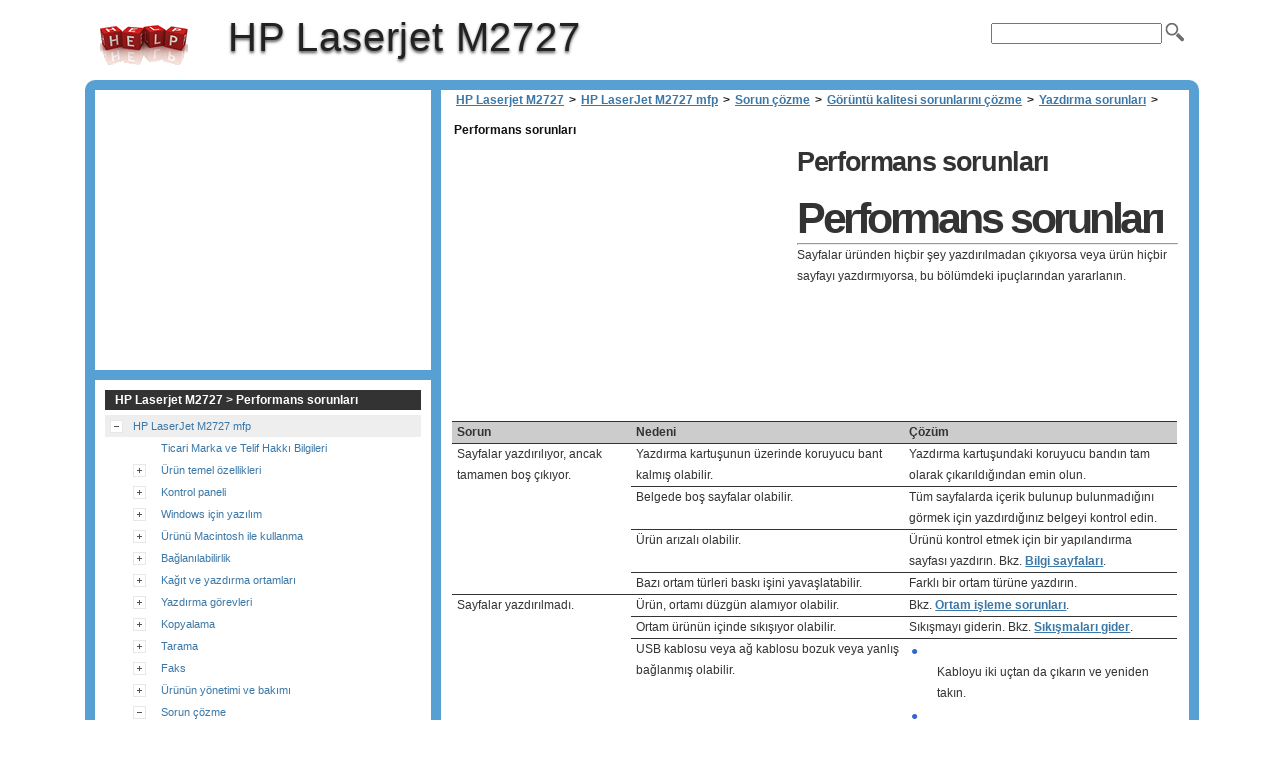

--- FILE ---
content_type: text/html
request_url: https://hp-laserjet-m2727.printerdepo.com/tr/hp-laserjet-m2727-mfp/sorun-cozme/goruntu-kalitesi-sorunlarini-cozme/yazdirma-sorunlari/performans-sorunlari/
body_size: 14927
content:
<!doctype html><html xmlns=http://www.w3.org/1999/xhtml>
<html lang=tr>
<head>
<meta charset=utf-8>
<meta name=viewport content="width=device-width">
<title>Performans sorunları | HP Laserjet M2727</title>
<link rel=stylesheet href=https://d2nwkt1g6n1fev.cloudfront.net/printerdepo/wp-content/themes/submax/style.v3.min.css><link rel="shortcut icon" href=https://d2nwkt1g6n1fev.cloudfront.net/printerdepo/favicon.ico>
<script>
  var _gaq = _gaq || [];
  _gaq.push(['_setAccount', 'UA-33601858-1']);
  _gaq.push(['_setDomainName', 'printerdepo.com']);
  _gaq.push(['_setSiteSpeedSampleRate', 10]);
  _gaq.push(['_trackPageview']);
  (function() {
    var ga = document.createElement('script'); ga.type = 'text/javascript'; ga.async = true;
    ga.src = ('https:' == document.location.protocol ? 'https://ssl' : 'http://www') + '.google-analytics.com/ga.js';
    var s = document.getElementsByTagName('script')[0]; s.parentNode.insertBefore(ga, s);
  })();
</script>
<meta name=description content="Performans sorunları Sayfalar üründen hiçbir şey yazdırılmadan çıkıyorsa veya ürün hiçbir sayfayı yazdırmıyorsa, bu bölümdeki ipuçlarından yararlanın.">
<link rel=canonical href=https://hp-laserjet-m2727.printerdepo.com/tr/hp-laserjet-m2727-mfp/sorun-cozme/goruntu-kalitesi-sorunlarini-cozme/yazdirma-sorunlari/performans-sorunlari/>
</head>
<body>
<div id=pagecont>
<div id=head class=clearfloat>
<a href=/ hreflang=en title="HP Laserjet M2727" id=logo>HP Laserjet M2727</a>
<div id=tagline><h1>HP Laserjet M2727</h1></div>
<div class=right>
<form id=searchform class=left action=https://hp-laserjet-m2727.printerdepo.com/>
<div><input name=s id=s onfocus="this.value=''"><button id=searchimg></button></div>
</form>
</div>
</div>
<div id=page class=clearfloat>
<div id=content>
<div class=post>
<ul id=breadcrumbs><li><a href=https://hp-laserjet-m2727.printerdepo.com/tr/>HP Laserjet M2727</a><li>><li><a href=https://hp-laserjet-m2727.printerdepo.com/tr/hp-laserjet-m2727-mfp/>HP LaserJet M2727 mfp</a><li>><li><a href=https://hp-laserjet-m2727.printerdepo.com/tr/hp-laserjet-m2727-mfp/sorun-cozme/>Sorun çözme</a><li>><li><a href=https://hp-laserjet-m2727.printerdepo.com/tr/hp-laserjet-m2727-mfp/sorun-cozme/goruntu-kalitesi-sorunlarini-cozme/>Görüntü kalitesi sorunlarını çözme</a><li>><li><a href=https://hp-laserjet-m2727.printerdepo.com/tr/hp-laserjet-m2727-mfp/sorun-cozme/goruntu-kalitesi-sorunlarini-cozme/yazdirma-sorunlari/>Yazdırma sorunları</a><li>><li class=current>&nbsp;Performans sorunları</ul>
<div class=adsense1>
<script><!--
google_ad_client = "ca-pub-9439148134216892";
/* printerdepo content */
google_ad_slot = "7761276919";
google_ad_width = 336;
google_ad_height = 280;
//-->
</script>
<script src=https://pagead2.googlesyndication.com/pagead/show_ads.js>
</script>
</div>
<h2 class=title>Performans sorunları</h2>
<div class="entry clearfloat">
<div style=padding:1pt dir=ltr>
<h1><a id=tr_ww-v134862610></a>Performans sorunları</h1>
<hr> <a id=tr_ww-v134862647></a>
<p><a id=tr_ww-v134862647></a>Sayfalar üründen hiçbir şey yazdırılmadan çıkıyorsa veya ürün hiçbir sayfayı yazdırmıyorsa, bu bölümdeki ipuçlarından yararlanın.
<p><a id=d0e24199></a> 
<p> <a id=v134862653></a><br>
<table cellspacing=0 cellpadding=0 width=100% border=0 style="border-collapse:collapse;border-top:1pt solid;border-bottom:1pt solid">
<col width=24.67%>
<col width=37.67%>
<col width=37.67%> <thead align=left valign=bottom>
<tr bgcolor=#cccccc align=left valign=top>
<th style="border-bottom:1pt solid;padding-left:5px;padding-right:5px" align=left valign=top char=. charoff=50>
<table cellpadding=0 cellspacing=0 width=100%>
<tr>
<td><a id=tr_ww-v134862673></a>Sorun

</table>

<th style="border-bottom:1pt solid;padding-left:5px;padding-right:5px" align=left valign=top char=. charoff=50>
<table cellpadding=0 cellspacing=0 width=100%>
<tr>
<td><a id=tr_ww-v134862692></a>Nedeni

</table>

<th style="border-bottom:1pt solid;padding-left:5px;padding-right:5px" align=left valign=top char=. charoff=50>
<table cellpadding=0 cellspacing=0 width=100%>
<tr>
<td><a id=tr_ww-v134862711></a>Çözüm

</table>



<tbody>
<tr align=left valign=top>
<td style="border-bottom:1pt solid;padding-left:5px;padding-right:5px" rowspan=4 align=left valign=top char=. charoff=50>
<table cellpadding=0 cellspacing=0 width=100%>
<tr>
<td><a id=tr_ww-v134862732></a>Sayfalar yazdırılıyor, ancak tamamen boş çıkıyor.

</table>

<td style="border-bottom:1pt solid;padding-left:5px;padding-right:5px" align=left valign=top char=. charoff=50>
<table cellpadding=0 cellspacing=0 width=100%>
<tr>
<td><a id=tr_ww-v134862751></a>Yazdırma kartuşunun üzerinde koruyucu bant kalmış olabilir.

</table>

<td style="border-bottom:1pt solid;padding-left:5px;padding-right:5px" align=left valign=top char=. charoff=50>
<table cellpadding=0 cellspacing=0 width=100%>
<tr>
<td><a id=tr_ww-v134862770></a>Yazdırma kartuşundaki koruyucu bandın tam olarak çıkarıldığından emin olun.

</table>


<tr align=left valign=top>
<td style="border-bottom:1pt solid;padding-left:5px;padding-right:5px" align=left valign=top char=. charoff=50>
<table cellpadding=0 cellspacing=0 width=100%>
<tr>
<td><a id=tr_ww-v134862790></a>Belgede boş sayfalar olabilir.

</table>

<td style="border-bottom:1pt solid;padding-left:5px;padding-right:5px" align=left valign=top char=. charoff=50>
<table cellpadding=0 cellspacing=0 width=100%>
<tr>
<td><a id=tr_ww-v134862809></a>Tüm sayfalarda içerik bulunup bulunmadığını görmek için yazdırdığınız belgeyi kontrol edin.

</table>


<tr align=left valign=top>
<td style="border-bottom:1pt solid;padding-left:5px;padding-right:5px" align=left valign=top char=. charoff=50>
<table cellpadding=0 cellspacing=0 width=100%>
<tr>
<td><a id=tr_ww-v134862829></a>Ürün arızalı olabilir.

</table>

<td style="border-bottom:1pt solid;padding-left:5px;padding-right:5px" align=left valign=top char=. charoff=50>
<table cellpadding=0 cellspacing=0 width=100%>
<tr>
<td><a id=tr_ww-v134862848></a>Ürünü kontrol etmek için bir yapılandırma sayfası yazdırın. Bkz. <a href=https://hp-laserjet-m2727.printerdepo.com/tr/hp-laserjet-m2727-mfp/urunun-yonetimi-ve-bakimi/bilgi-sayfalari/ title="HP Laserjet M2727: Bilgi sayfaları">Bilgi sayfaları</a>.

</table>


<tr align=left valign=top>
<td style="border-bottom:1pt solid;padding-left:5px;padding-right:5px" align=left valign=top char=. charoff=50>
<table cellpadding=0 cellspacing=0 width=100%>
<tr>
<td><a id=tr_ww-v134862869></a>Bazı ortam türleri baskı işini yavaşlatabilir.

</table>

<td style="border-bottom:1pt solid;padding-left:5px;padding-right:5px" align=left valign=top char=. charoff=50>
<table cellpadding=0 cellspacing=0 width=100%>
<tr>
<td><a id=tr_ww-v134862888></a>Farklı bir ortam türüne yazdırın.

</table>


<tr align=left valign=top>
<td style="border-bottom:1pt solid;padding-left:5px;padding-right:5px" rowspan=9 align=left valign=top char=. charoff=50>
<table cellpadding=0 cellspacing=0 width=100%>
<tr>
<td><a id=tr_ww-v134862908></a>Sayfalar yazdırılmadı.

</table>

<td style="border-bottom:1pt solid;padding-left:5px;padding-right:5px" align=left valign=top char=. charoff=50>
<table cellpadding=0 cellspacing=0 width=100%>
<tr>
<td><a id=tr_ww-v134862927></a>Ürün, ortamı düzgün alamıyor olabilir.

</table>

<td style="border-bottom:1pt solid;padding-left:5px;padding-right:5px" align=left valign=top char=. charoff=50>
<table cellpadding=0 cellspacing=0 width=100%>
<tr>
<td><a id=tr_ww-v134862946></a>Bkz. <a href=https://hp-laserjet-m2727.printerdepo.com/tr/hp-laserjet-m2727-mfp/sorun-cozme/goruntu-kalitesi-sorunlarini-cozme/yazdirma-sorunlari/ortam-isleme-sorunlari/ title="HP Laserjet M2727: Ortam işleme sorunları">Ortam işleme sorunları</a>.

</table>


<tr align=left valign=top>
<td style="border-bottom:1pt solid;padding-left:5px;padding-right:5px" align=left valign=top char=. charoff=50>
<table cellpadding=0 cellspacing=0 width=100%>
<tr>
<td><a id=tr_ww-v134862966></a>Ortam ürünün içinde sıkışıyor olabilir.

</table>

<td style="border-bottom:1pt solid;padding-left:5px;padding-right:5px" align=left valign=top char=. charoff=50>
<table cellpadding=0 cellspacing=0 width=100%>
<tr>
<td><a id=tr_ww-v134862985></a>Sıkışmayı giderin. Bkz. <a href=https://hp-laserjet-m2727.printerdepo.com/tr/hp-laserjet-m2727-mfp/sorun-cozme/sikismalari-gider/ title="HP Laserjet M2727: Sıkışmaları gider">Sıkışmaları gider</a>.

</table>


<tr align=left valign=top>
<td style="border-bottom:1pt solid;padding-left:5px;padding-right:5px" align=left valign=top char=. charoff=50>
<table cellpadding=0 cellspacing=0 width=100%>
<tr>
<td><a id=tr_ww-v134863005></a>USB kablosu veya ağ kablosu bozuk veya yanlış bağlanmış olabilir.

</table>

<td style="border-bottom:1pt solid;padding-left:5px;padding-right:5px" align=left valign=top char=. charoff=50>
<table border=0 dir=ltr>
<tbody>
<tr>
<td align=left width=24 valign=top><span style=color:#36c><span style=font-family:Tahoma,Arial>●</span></span> 
<td align=left><a id=tr_ww-v134863026></a><br>
<table cellpadding=0 cellspacing=0 width=100%>
<tr>
<td><a id=tr_ww-v134863026></a>Kabloyu iki uçtan da çıkarın ve yeniden takın.

</table>


<tr>
<td align=left width=24 valign=top><span style=color:#36c><span style=font-family:Tahoma,Arial>●</span></span> 
<td align=left><a id=tr_ww-v134863045></a><br>
<table cellpadding=0 cellspacing=0 width=100%>
<tr>
<td><a id=tr_ww-v134863045></a>Daha önce yazdırılmış bir işi yazdırmayı deneyin.

</table>


<tr>
<td align=left width=24 valign=top><span style=color:#36c><span style=font-family:Tahoma,Arial>●</span></span> 
<td align=left><a id=tr_ww-v134863064></a><br>
<table cellpadding=0 cellspacing=0 width=100%>
<tr>
<td><a id=tr_ww-v134863064></a>Farklı bir USB veya ağ kablosu kullanmayı deneyin.

</table>



</table>


<tr align=left valign=top>
<td style="border-bottom:1pt solid;padding-left:5px;padding-right:5px" align=left valign=top char=. charoff=50>
<table cellpadding=0 cellspacing=0 width=100%>
<tr>
<td><a id=tr_ww-v139466712trww></a>Ürünün IP adresi değişmiş olabilir.

</table>

<td style="border-bottom:1pt solid;padding-left:5px;padding-right:5px" align=left valign=top char=. charoff=50>
<table cellpadding=0 cellspacing=0 width=100%>
<tr>
<td><a id=tr_ww-v139466715trww></a>Kontrol panelinden bir yapılandırma sayfası yazdırın. IP adresinin <strong>Özellikler</strong> iletişim kutusunda listelenenle aynı olduğunu doğrulayın.

</table>


<tr align=left valign=top>
<td style="border-bottom:1pt solid;padding-left:5px;padding-right:5px" align=left valign=top char=. charoff=50>
<table cellpadding=0 cellspacing=0 width=100%>
<tr>
<td><a id=tr_ww-v139466719trww></a>Ürün varsayılan yazıcı olarak ayarlanmamış olabilir.

</table>

<td style="border-bottom:1pt solid;padding-left:5px;padding-right:5px" align=left valign=top char=. charoff=50>
<table cellpadding=0 cellspacing=0 width=100%>
<tr>
<td><a id=tr_ww-v139466723trww></a><strong>Yazıcılar</strong> veya <strong>Yazıcı ve Fakslar</strong> iletişim kutusunu açın, ürünü sağ tıklatın ve sonra <strong>Varsayılan Yazıcı Olarak Ata</strong>&#8216;yı tıklatın.

</table>


<tr align=left valign=top>
<td style="border-bottom:1pt solid;padding-left:5px;padding-right:5px" align=left valign=top char=. charoff=50>
<table cellpadding=0 cellspacing=0 width=100%>
<tr>
<td><a id=tr_ww-v139466727trww></a>Ürün bir hatayla karşılaşmış olabilir.

</table>

<td style="border-bottom:1pt solid;padding-left:5px;padding-right:5px" align=left valign=top char=. charoff=50>
<table cellpadding=0 cellspacing=0 width=100%>
<tr>
<td><a id=tr_ww-v139466730trww></a>Kontrol panelinde bir hata iletisi olup olmadığını kontrol edin. Bkz. <a href=https://hp-laserjet-m2727.printerdepo.com/tr/hp-laserjet-m2727-mfp/sorun-cozme/kontrol-paneli-iletileri/ title="HP Laserjet M2727: Kontrol paneli iletileri">Kontrol paneli iletileri</a>.

</table>


<tr align=left valign=top>
<td style="border-bottom:1pt solid;padding-left:5px;padding-right:5px" align=left valign=top char=. charoff=50>
<table cellpadding=0 cellspacing=0 width=100%>
<tr>
<td><a id=tr_ww-v139466734trww></a>Ürün duraklatılmış veya çevrimdışı olabilir.

</table>

<td style="border-bottom:1pt solid;padding-left:5px;padding-right:5px" align=left valign=top char=. charoff=50>
<table cellpadding=0 cellspacing=0 width=100%>
<tr>
<td><a id=tr_ww-v139466738trww></a><strong>Yazıcılar</strong> veya <strong>Yazıcı ve Fakslar</strong> iletişim kutusunu açın ve ürünün durumunun Hazır olduğunu doğrulayın. Duraklatılmışsa, ürünü sağ tıklatın ve <strong>Yazdırmayı Sürdür</strong>&#8216;ü tıklatın.

</table>


<tr align=left valign=top>
<td style="border-bottom:1pt solid;padding-left:5px;padding-right:5px" align=left valign=top char=. charoff=50>
<table cellpadding=0 cellspacing=0 width=100%>
<tr>
<td><a id=tr_ww-v139466742trww></a>Ürüne güç gelmiyor olabilir.

</table>

<td style="border-bottom:1pt solid;padding-left:5px;padding-right:5px" align=left valign=top char=. charoff=50>
<table cellpadding=0 cellspacing=0 width=100%>
<tr>
<td><a id=tr_ww-v139466745trww></a>Güç kablosunu kontrol edin ve ürünün açık olduğunu doğrulayın.

</table>


<tr align=left valign=top>
<td style="border-bottom:1pt solid;padding-left:5px;padding-right:5px" align=left valign=top char=. charoff=50>
<table cellpadding=0 cellspacing=0 width=100%>
<tr>
<td><a id=tr_ww-v134863084></a>Bilgisayarınızda başka aygıtlar çalışıyor.

</table>

<td style="border-bottom:1pt solid;padding-left:5px;padding-right:5px" align=left valign=top char=. charoff=50>
<table cellpadding=0 cellspacing=0 width=100%>
<tr>
<td><a id=tr_ww-v134863103></a>Ürün, bir USB portunu paylaşamayabilir. Ürünle aynı porta bağlı harici bir sabit sürücü veya ağ anahtar kutusu varsa, diğer aygıt iletişimi engelliyor olabilir. Ürünü bağlayıp kullanmak için, diğer aygıtın bağlantısını kesin veya bilgisayarda iki USB portu kullanın.

</table>



</table>
<ul type=disc> </ul>
</div>
<div class=left>
<script><!--
google_ad_client = "ca-pub-9439148134216892";
/* printerdepo bottom */
google_ad_slot = "3531040484";
google_ad_width = 336;
google_ad_height = 280;
//-->
</script>
<script src=https://pagead2.googlesyndication.com/pagead/show_ads.js>
</script>
</div>
<span class=kamlink>HP Laserjet M2727 Performans sorunları</span>
</div>
</div>
</div>
<div id=sidebar>
<div id=sidebar-ads>
<script>
google_ad_client = "ca-pub-9439148134216892";
/* Printerdepo sidebar */
google_ad_slot = "7780637945";
google_ad_width = 336;
google_ad_height = 280;
</script>
<script src=https://pagead2.googlesyndication.com/pagead/show_ads.js>
</script>
</div>
<div id=sidebar-top>
<h3>HP Laserjet M2727 > Performans sorunları</h3>
<ul id=treeview data-curpage=14276>
<li data-id=13921><a href=https://hp-laserjet-m2727.printerdepo.com/tr/hp-laserjet-m2727-mfp/>HP LaserJet M2727 mfp</a>
<ul>
<li data-id=13922><a href=https://hp-laserjet-m2727.printerdepo.com/tr/hp-laserjet-m2727-mfp/ticari-marka-ve-telif-hakki-bilgileri/>Ticari Marka ve Telif Hakkı Bilgileri</a>
<li data-id=13923><a href=https://hp-laserjet-m2727.printerdepo.com/tr/hp-laserjet-m2727-mfp/urun-temel-ozellikleri/>Ürün temel özellikleri</a>
<ul>
<li data-id=13924><a href=https://hp-laserjet-m2727.printerdepo.com/tr/hp-laserjet-m2727-mfp/urun-temel-ozellikleri/urun-karsilastirma/>Ürün karşılaştırma</a>
<li data-id=13925><a href=https://hp-laserjet-m2727.printerdepo.com/tr/hp-laserjet-m2727-mfp/urun-temel-ozellikleri/urun-ozellikleri/>Ürün özellikleri</a>
<li data-id=13926><a href=https://hp-laserjet-m2727.printerdepo.com/tr/hp-laserjet-m2727-mfp/urun-temel-ozellikleri/urunu-tanima/>Ürünü tanıma</a>
<ul>
<li data-id=13927><a href=https://hp-laserjet-m2727.printerdepo.com/tr/hp-laserjet-m2727-mfp/urun-temel-ozellikleri/urunu-tanima/onden-gorunus/>Önden görünüş</a>
<li data-id=13928><a href=https://hp-laserjet-m2727.printerdepo.com/tr/hp-laserjet-m2727-mfp/urun-temel-ozellikleri/urunu-tanima/arkadan-gorunus/>Arkadan görünüş</a>
<li data-id=13929><a href=https://hp-laserjet-m2727.printerdepo.com/tr/hp-laserjet-m2727-mfp/urun-temel-ozellikleri/urunu-tanima/arabirim-baglanti-noktalari/>Arabirim bağlantı noktaları</a>
<li data-id=13930><a href=https://hp-laserjet-m2727.printerdepo.com/tr/hp-laserjet-m2727-mfp/urun-temel-ozellikleri/urunu-tanima/seri-numarasinin-ve-model-numarasinin-konumu/>Seri numarasının ve model numarasının konumu</a>
</ul>

<li data-id=13931><a href=https://hp-laserjet-m2727.printerdepo.com/tr/hp-laserjet-m2727-mfp/urun-temel-ozellikleri/desteklenen-isletim-sistemleri/>Desteklenen işletim sistemleri</a>
<li data-id=13932><a href=https://hp-laserjet-m2727.printerdepo.com/tr/hp-laserjet-m2727-mfp/urun-temel-ozellikleri/desteklenen-urun-yazilimlari/>Desteklenen ürün yazılımları</a>
<ul>
<li data-id=13933><a href=https://hp-laserjet-m2727.printerdepo.com/tr/hp-laserjet-m2727-mfp/urun-temel-ozellikleri/desteklenen-urun-yazilimlari/urunle-birlikte-gelen-yazilimlar/>Ürünle birlikte gelen yazılımlar</a>
<ul>
<li data-id=13934><a href=https://hp-laserjet-m2727.printerdepo.com/tr/hp-laserjet-m2727-mfp/urun-temel-ozellikleri/desteklenen-urun-yazilimlari/urunle-birlikte-gelen-yazilimlar/windows-icin-onerilen-yukleme/>Windows için önerilen yükleme</a>
<li data-id=13935><a href=https://hp-laserjet-m2727.printerdepo.com/tr/hp-laserjet-m2727-mfp/urun-temel-ozellikleri/desteklenen-urun-yazilimlari/urunle-birlikte-gelen-yazilimlar/hizli-yukleme-usb-veya-ag/>Hızlı yükleme (USB veya ağ)</a>
<li data-id=13936><a href=https://hp-laserjet-m2727.printerdepo.com/tr/hp-laserjet-m2727-mfp/urun-temel-ozellikleri/desteklenen-urun-yazilimlari/urunle-birlikte-gelen-yazilimlar/macintosh-yazilimlari/>Macintosh yazılımları</a>
</ul>

<li data-id=13937><a href=https://hp-laserjet-m2727.printerdepo.com/tr/hp-laserjet-m2727-mfp/urun-temel-ozellikleri/desteklenen-urun-yazilimlari/desteklenen-yazici-suruculeri/>Desteklenen yazıcı sürücüleri</a>
</ul>

</ul>

<li data-id=13938><a href=https://hp-laserjet-m2727.printerdepo.com/tr/hp-laserjet-m2727-mfp/kontrol-paneli/>Kontrol paneli</a>
<ul>
<li data-id=13939><a href=https://hp-laserjet-m2727.printerdepo.com/tr/hp-laserjet-m2727-mfp/kontrol-paneli/kontrol-paneline-genel-bakis/>Kontrol paneline genel bakış</a>
<li data-id=13940><a href=https://hp-laserjet-m2727.printerdepo.com/tr/hp-laserjet-m2727-mfp/kontrol-paneli/kontrol-paneli-menuleri/>Kontrol paneli menüleri</a>
<ul>
<li data-id=13941><a href=https://hp-laserjet-m2727.printerdepo.com/tr/hp-laserjet-m2727-mfp/kontrol-paneli/kontrol-paneli-menuleri/kontrol-paneli-menulerini-kullanma/>Kontrol paneli menülerini kullanma</a>
<li data-id=13942><a href=https://hp-laserjet-m2727.printerdepo.com/tr/hp-laserjet-m2727-mfp/kontrol-paneli/kontrol-paneli-menuleri/kontrol-paneli-ana-menuleri/>Kontrol paneli ana menüleri</a>
</ul>

</ul>

<li data-id=13943><a href=https://hp-laserjet-m2727.printerdepo.com/tr/hp-laserjet-m2727-mfp/windows-icin-yazilim/>Windows için yazılım</a>
<ul>
<li data-id=13944><a href=https://hp-laserjet-m2727.printerdepo.com/tr/hp-laserjet-m2727-mfp/windows-icin-yazilim/windows-icin-desteklenen-isletim-sistemleri/>Windows için desteklenen işletim sistemleri</a>
<li data-id=13945><a href=https://hp-laserjet-m2727.printerdepo.com/tr/hp-laserjet-m2727-mfp/windows-icin-yazilim/windows-icin-desteklenen-suruculer/>Windows için desteklenen sürücüler</a>
<li data-id=13946><a href=https://hp-laserjet-m2727.printerdepo.com/tr/hp-laserjet-m2727-mfp/windows-icin-yazilim/windows-icin-dogru-yazici-surucusunu-secme/>Windows için doğru yazıcı sürücüsünü seçme</a>
<li data-id=13947><a href=https://hp-laserjet-m2727.printerdepo.com/tr/hp-laserjet-m2727-mfp/windows-icin-yazilim/yazdirma-ayarlarinin-onceligi/>Yazdırma ayarlarının önceliği</a>
<li data-id=13948><a href=https://hp-laserjet-m2727.printerdepo.com/tr/hp-laserjet-m2727-mfp/windows-icin-yazilim/windows-icin-yazici-surucusu-ayarlarini-degistirme/>Windows için yazıcı sürücüsü ayarlarını değiştirme</a>
<li data-id=13949><a href=https://hp-laserjet-m2727.printerdepo.com/tr/hp-laserjet-m2727-mfp/windows-icin-yazilim/windows-icin-yazilim-yukleme-turleri/>Windows için yazılım yükleme türleri</a>
<li data-id=13950><a href=https://hp-laserjet-m2727.printerdepo.com/tr/hp-laserjet-m2727-mfp/windows-icin-yazilim/windows-yazilimini-kaldirma/>Windows yazılımını kaldırma</a>
<li data-id=13951><a href=https://hp-laserjet-m2727.printerdepo.com/tr/hp-laserjet-m2727-mfp/windows-icin-yazilim/windows-icin-desteklenen-yardimci-programlar/>Windows için desteklenen yardımcı programlar</a>
<ul>
<li data-id=13952><a href=https://hp-laserjet-m2727.printerdepo.com/tr/hp-laserjet-m2727-mfp/windows-icin-yazilim/windows-icin-desteklenen-yardimci-programlar/hp-toolboxfx/>HP ToolboxFX</a>
<li data-id=13953><a href=https://hp-laserjet-m2727.printerdepo.com/tr/hp-laserjet-m2727-mfp/windows-icin-yazilim/windows-icin-desteklenen-yardimci-programlar/katistirilmis-web-sunucusu/>Katıştırılmış Web sunucusu</a>
<li data-id=13954><a href=https://hp-laserjet-m2727.printerdepo.com/tr/hp-laserjet-m2727-mfp/windows-icin-yazilim/windows-icin-desteklenen-yardimci-programlar/hp-web-jetadmin/>HP Web Jetadmin</a>
<li data-id=13955><a href=https://hp-laserjet-m2727.printerdepo.com/tr/hp-laserjet-m2727-mfp/windows-icin-yazilim/windows-icin-desteklenen-yardimci-programlar/diger-windows-bilesenleri-ve-yardimci-programlari/>Diğer Windows bileşenleri ve yardımcı programları</a>
</ul>

<li data-id=13956><a href=https://hp-laserjet-m2727.printerdepo.com/tr/hp-laserjet-m2727-mfp/windows-icin-yazilim/diger-isletim-sistemlerine-yonelik-yazilimlar/>Diğer işletim sistemlerine yönelik yazılımlar</a>
</ul>

<li data-id=13957><a href=https://hp-laserjet-m2727.printerdepo.com/tr/hp-laserjet-m2727-mfp/urunu-macintosh-ile-kullanma/>Ürünü Macintosh ile kullanma</a>
<ul>
<li data-id=13958><a href=https://hp-laserjet-m2727.printerdepo.com/tr/hp-laserjet-m2727-mfp/urunu-macintosh-ile-kullanma/macintosh-yazilimlari/>Macintosh yazılımları</a>
<ul>
<li data-id=13959><a href=https://hp-laserjet-m2727.printerdepo.com/tr/hp-laserjet-m2727-mfp/urunu-macintosh-ile-kullanma/macintosh-yazilimlari/macintosh-icin-desteklenen-isletim-sistemleri/>Macintosh için desteklenen işletim sistemleri</a>
<li data-id=13960><a href=https://hp-laserjet-m2727.printerdepo.com/tr/hp-laserjet-m2727-mfp/urunu-macintosh-ile-kullanma/macintosh-yazilimlari/macintosh-icin-desteklenen-yazici-suruculeri/>Macintosh için desteklenen yazıcı sürücüleri</a>
<li data-id=13961><a href=https://hp-laserjet-m2727.printerdepo.com/tr/hp-laserjet-m2727-mfp/urunu-macintosh-ile-kullanma/macintosh-yazilimlari/macintosh-icin-yazdirma-ayarlarinin-onceligi/>Macintosh için yazdırma ayarlarının önceliği</a>
<li data-id=13962><a href=https://hp-laserjet-m2727.printerdepo.com/tr/hp-laserjet-m2727-mfp/urunu-macintosh-ile-kullanma/macintosh-yazilimlari/macintosh-icin-yazici-surucusu-ayarlarini-degistirme/>Macintosh için yazıcı sürücüsü ayarlarını değiştirme</a>
<li data-id=13963><a href=https://hp-laserjet-m2727.printerdepo.com/tr/hp-laserjet-m2727-mfp/urunu-macintosh-ile-kullanma/macintosh-yazilimlari/macintosh-icin-yazilim-yukleme-turleri/>Macintosh için yazılım yükleme türleri</a>
<ul>
<li data-id=13964><a href=https://hp-laserjet-m2727.printerdepo.com/tr/hp-laserjet-m2727-mfp/urunu-macintosh-ile-kullanma/macintosh-yazilimlari/macintosh-icin-yazilim-yukleme-turleri/dogrudan-baglantilar-icin-macintosh-yazilimi-yukleme-usb/>Doğrudan bağlantılar için Macintosh yazılımı yükleme (USB)</a>
<li data-id=13965><a href=https://hp-laserjet-m2727.printerdepo.com/tr/hp-laserjet-m2727-mfp/urunu-macintosh-ile-kullanma/macintosh-yazilimlari/macintosh-icin-yazilim-yukleme-turleri/aglar-icin-macintosh-yazilimi-yukleme/>Ağlar için Macintosh yazılımı yükleme</a>
</ul>

<li data-id=13966><a href=https://hp-laserjet-m2727.printerdepo.com/tr/hp-laserjet-m2727-mfp/urunu-macintosh-ile-kullanma/macintosh-yazilimlari/yazilimi-macintosh-isletim-sistemlerinden-kaldirma/>Yazılımı Macintosh işletim sistemlerinden kaldırma</a>
<li data-id=13967><a href=https://hp-laserjet-m2727.printerdepo.com/tr/hp-laserjet-m2727-mfp/urunu-macintosh-ile-kullanma/macintosh-yazilimlari/macintosh-icin-desteklenen-yardimci-programlar/>Macintosh için desteklenen yardımcı programlar</a>
<ul>
<li data-id=13968><a href=https://hp-laserjet-m2727.printerdepo.com/tr/hp-laserjet-m2727-mfp/urunu-macintosh-ile-kullanma/macintosh-yazilimlari/macintosh-icin-desteklenen-yardimci-programlar/katistirilmis-web-sunucusu/>Katıştırılmış Web sunucusu</a>
<li data-id=13969><a href=https://hp-laserjet-m2727.printerdepo.com/tr/hp-laserjet-m2727-mfp/urunu-macintosh-ile-kullanma/macintosh-yazilimlari/macintosh-icin-desteklenen-yardimci-programlar/macintosh-configure-device/>Macintosh Configure Device</a>
</ul>

</ul>

<li data-id=13970><a href=https://hp-laserjet-m2727.printerdepo.com/tr/hp-laserjet-m2727-mfp/urunu-macintosh-ile-kullanma/macintosh-yazici-surucusundeki-ozellikleri-kullanma/>Macintosh yazıcı sürücüsündeki özellikleri kullanma</a>
<ul>
<li data-id=13971><a href=https://hp-laserjet-m2727.printerdepo.com/tr/hp-laserjet-m2727-mfp/urunu-macintosh-ile-kullanma/macintosh-yazici-surucusundeki-ozellikleri-kullanma/yazdirma/>Yazdırma</a>
<ul>
<li data-id=13972><a href=https://hp-laserjet-m2727.printerdepo.com/tr/hp-laserjet-m2727-mfp/urunu-macintosh-ile-kullanma/macintosh-yazici-surucusundeki-ozellikleri-kullanma/yazdirma/macintoshta-yazdirma-on-ayarlari-olusturma-ve-kullanma/>Macintosh'ta yazdırma ön ayarları oluşturma ve kullanma</a>
<li data-id=13973><a href=https://hp-laserjet-m2727.printerdepo.com/tr/hp-laserjet-m2727-mfp/urunu-macintosh-ile-kullanma/macintosh-yazici-surucusundeki-ozellikleri-kullanma/yazdirma/belgeleri-yeniden-boyutlandirma-veya-ozel-kagit-boyutuna-yazdirma/>Belgeleri yeniden boyutlandırma veya özel kağıt boyutuna yazdırma</a>
<li data-id=13974><a href=https://hp-laserjet-m2727.printerdepo.com/tr/hp-laserjet-m2727-mfp/urunu-macintosh-ile-kullanma/macintosh-yazici-surucusundeki-ozellikleri-kullanma/yazdirma/kapak-sayfasi-yazdirma/>Kapak sayfası yazdırma</a>
<li data-id=13975><a href=https://hp-laserjet-m2727.printerdepo.com/tr/hp-laserjet-m2727-mfp/urunu-macintosh-ile-kullanma/macintosh-yazici-surucusundeki-ozellikleri-kullanma/yazdirma/filigran-kullanma/>Filigran kullanma</a>
<li data-id=13976><a href=https://hp-laserjet-m2727.printerdepo.com/tr/hp-laserjet-m2727-mfp/urunu-macintosh-ile-kullanma/macintosh-yazici-surucusundeki-ozellikleri-kullanma/yazdirma/macintoshta-bir-yaprak-kagida-birden-fazla-sayfa-yazdirma/>Macintosh'ta bir yaprak kağıda birden fazla sayfa yazdırma</a>
<li data-id=13977><a href=https://hp-laserjet-m2727.printerdepo.com/tr/hp-laserjet-m2727-mfp/urunu-macintosh-ile-kullanma/macintosh-yazici-surucusundeki-ozellikleri-kullanma/yazdirma/sayfanin-her-iki-tarafina-yazdirma-dupleks-yazdirma/>Sayfanın her iki tarafına yazdırma (dupleks yazdırma)</a>
<li data-id=13978><a href=https://hp-laserjet-m2727.printerdepo.com/tr/hp-laserjet-m2727-mfp/urunu-macintosh-ile-kullanma/macintosh-yazici-surucusundeki-ozellikleri-kullanma/yazdirma/services-servisler-menusunu-kullanma/>Services (Servisler) menüsünü kullanma</a>
</ul>

</ul>

<li data-id=13979><a href=https://hp-laserjet-m2727.printerdepo.com/tr/hp-laserjet-m2727-mfp/urunu-macintosh-ile-kullanma/urunden-ve-hp-director-yazilimindan-tarama-macintosh/>Üründen ve HP Director yazılımından tarama (Macintosh)</a>
<ul>
<li data-id=13980><a href=https://hp-laserjet-m2727.printerdepo.com/tr/hp-laserjet-m2727-mfp/urunu-macintosh-ile-kullanma/urunden-ve-hp-director-yazilimindan-tarama-macintosh/tarama-gorevleri/>Tarama görevleri</a>
</ul>

<li data-id=13981><a href=https://hp-laserjet-m2727.printerdepo.com/tr/hp-laserjet-m2727-mfp/urunu-macintosh-ile-kullanma/macintosh-bilgisayarindan-belge-fakslama/>Macintosh bilgisayarından belge fakslama</a>
</ul>

<li data-id=13982><a href=https://hp-laserjet-m2727.printerdepo.com/tr/hp-laserjet-m2727-mfp/baglanilabilirlik/>Bağlanılabilirlik</a>
<ul>
<li data-id=13983><a href=https://hp-laserjet-m2727.printerdepo.com/tr/hp-laserjet-m2727-mfp/baglanilabilirlik/urunu-usb-kullanarak-dogrudan-bilgisayara-baglama/>Ürünü USB kullanarak doğrudan bilgisayara bağlama</a>
<li data-id=13984><a href=https://hp-laserjet-m2727.printerdepo.com/tr/hp-laserjet-m2727-mfp/baglanilabilirlik/yazici-paylasmayla-ilgili-sorumluluk-reddi/>Yazıcı paylaşmayla ilgili sorumluluk reddi</a>
<li data-id=13985><a href=https://hp-laserjet-m2727.printerdepo.com/tr/hp-laserjet-m2727-mfp/baglanilabilirlik/desteklenen-ag-isletim-sistemleri/>Desteklenen ağ işletim sistemleri</a>
<li data-id=13986><a href=https://hp-laserjet-m2727.printerdepo.com/tr/hp-laserjet-m2727-mfp/baglanilabilirlik/desteklenen-ag-protokolleri/>Desteklenen ağ protokolleri</a>
<li data-id=13987><a href=https://hp-laserjet-m2727.printerdepo.com/tr/hp-laserjet-m2727-mfp/baglanilabilirlik/urunu-aga-yukleme/>Ürünü ağa yükleme</a>
<li data-id=13988><a href=https://hp-laserjet-m2727.printerdepo.com/tr/hp-laserjet-m2727-mfp/baglanilabilirlik/ag-urununu-yapilandirma/>Ağ ürününü yapılandırma</a>
<ul>
<li data-id=13989><a href=https://hp-laserjet-m2727.printerdepo.com/tr/hp-laserjet-m2727-mfp/baglanilabilirlik/ag-urununu-yapilandirma/ayarlari-goruntuleme/>Ayarları görüntüleme</a>
<ul>
<li data-id=13990><a href=https://hp-laserjet-m2727.printerdepo.com/tr/hp-laserjet-m2727-mfp/baglanilabilirlik/ag-urununu-yapilandirma/ayarlari-goruntuleme/ag-yapilandirmasi-sayfasi/>Ağ yapılandırması sayfası</a>
<li data-id=13991><a href=https://hp-laserjet-m2727.printerdepo.com/tr/hp-laserjet-m2727-mfp/baglanilabilirlik/ag-urununu-yapilandirma/ayarlari-goruntuleme/yapilandirma-sayfasi/>Yapılandırma sayfası</a>
</ul>

<li data-id=13992><a href=https://hp-laserjet-m2727.printerdepo.com/tr/hp-laserjet-m2727-mfp/baglanilabilirlik/ag-urununu-yapilandirma/ayarlari-degistirme/>Ayarları değiştirme</a>
<li data-id=13993><a href=https://hp-laserjet-m2727.printerdepo.com/tr/hp-laserjet-m2727-mfp/baglanilabilirlik/ag-urununu-yapilandirma/ip-adresi/>IP adresi</a>
<ul>
<li data-id=13994><a href=https://hp-laserjet-m2727.printerdepo.com/tr/hp-laserjet-m2727-mfp/baglanilabilirlik/ag-urununu-yapilandirma/ip-adresi/elle-yapilandirma/>Elle yapılandırma</a>
<li data-id=13995><a href=https://hp-laserjet-m2727.printerdepo.com/tr/hp-laserjet-m2727-mfp/baglanilabilirlik/ag-urununu-yapilandirma/ip-adresi/otomatik-yapilandirma/>Otomatik yapılandırma</a>
<li data-id=13996><a href=https://hp-laserjet-m2727.printerdepo.com/tr/hp-laserjet-m2727-mfp/baglanilabilirlik/ag-urununu-yapilandirma/ip-adresi/ipv4-ve-ipv6-ayarlari/>IPv4 ve IPv6 ayarları</a>
</ul>

<li data-id=13997><a href=https://hp-laserjet-m2727.printerdepo.com/tr/hp-laserjet-m2727-mfp/baglanilabilirlik/ag-urununu-yapilandirma/baglanti-hizi-ayari/>Bağlantı hızı ayarı</a>
</ul>

</ul>

<li data-id=13998><a href=https://hp-laserjet-m2727.printerdepo.com/tr/hp-laserjet-m2727-mfp/kagit-ve-yazdirma-ortamlari/>Kağıt ve yazdırma ortamları</a>
<ul>
<li data-id=13999><a href=https://hp-laserjet-m2727.printerdepo.com/tr/hp-laserjet-m2727-mfp/kagit-ve-yazdirma-ortamlari/kagit-ve-yazdirma-ortami-kullanimini-anlama/>Kağıt ve yazdırma ortamı kullanımını anlama</a>
<li data-id=14000><a href=https://hp-laserjet-m2727.printerdepo.com/tr/hp-laserjet-m2727-mfp/kagit-ve-yazdirma-ortamlari/desteklenen-kagit-ve-yazdirma-ortami-boyutlari/>Desteklenen kağıt ve yazdırma ortamı boyutları</a>
<li data-id=14001><a href=https://hp-laserjet-m2727.printerdepo.com/tr/hp-laserjet-m2727-mfp/kagit-ve-yazdirma-ortamlari/ozel-kagit-veya-yazdirma-ortami-yonergeleri/>Özel kağıt veya yazdırma ortamı yönergeleri</a>
<li data-id=14002><a href=https://hp-laserjet-m2727.printerdepo.com/tr/hp-laserjet-m2727-mfp/kagit-ve-yazdirma-ortamlari/kagit-ve-yazdirma-ortamlari-yerlestirme/>Kağıt ve yazdırma ortamları yerleştirme</a>
<ul>
<li data-id=14003><a href=https://hp-laserjet-m2727.printerdepo.com/tr/hp-laserjet-m2727-mfp/kagit-ve-yazdirma-ortamlari/kagit-ve-yazdirma-ortamlari-yerlestirme/tepsi-1/>Tepsi 1</a>
<li data-id=14004><a href=https://hp-laserjet-m2727.printerdepo.com/tr/hp-laserjet-m2727-mfp/kagit-ve-yazdirma-ortamlari/kagit-ve-yazdirma-ortamlari-yerlestirme/tepsi-2-veya-3/>Tepsi 2 veya 3</a>
</ul>

<li data-id=14005><a href=https://hp-laserjet-m2727.printerdepo.com/tr/hp-laserjet-m2727-mfp/kagit-ve-yazdirma-ortamlari/tepsileri-yapilandirma/>Tepsileri yapılandırma</a>
<li data-id=14006><a href=https://hp-laserjet-m2727.printerdepo.com/tr/hp-laserjet-m2727-mfp/kagit-ve-yazdirma-ortamlari/tepsi-secimini-degistirme/>Tepsi seçimini değiştirme</a>
</ul>

<li data-id=14007><a href=https://hp-laserjet-m2727.printerdepo.com/tr/hp-laserjet-m2727-mfp/yazdirma-gorevleri/>Yazdırma görevleri</a>
<ul>
<li data-id=14008><a href=https://hp-laserjet-m2727.printerdepo.com/tr/hp-laserjet-m2727-mfp/yazdirma-gorevleri/yazici-surucusunu-ortam-turu-ve-boyutuna-uyacak-sekilde-degistirme/>Yazıcı sürücüsünü ortam türü ve boyutuna uyacak şekilde değiştirme</a>
<ul>
<li data-id=14009><a href=https://hp-laserjet-m2727.printerdepo.com/tr/hp-laserjet-m2727-mfp/yazdirma-gorevleri/yazici-surucusunu-ortam-turu-ve-boyutuna-uyacak-sekilde-degistirme/desteklenen-kagit-turleri-ve-tepsi-kapasitesi/>Desteklenen kağıt türleri ve tepsi kapasitesi</a>
</ul>

<li data-id=14010><a href=https://hp-laserjet-m2727.printerdepo.com/tr/hp-laserjet-m2727-mfp/yazdirma-gorevleri/herhangi-bir-yazdirma-secenegi-icin-yardim-alin/>Herhangi bir yazdırma seçeneği için yardım alın</a>
<li data-id=14011><a href=https://hp-laserjet-m2727.printerdepo.com/tr/hp-laserjet-m2727-mfp/yazdirma-gorevleri/yazdirma-isini-iptal-etme/>Yazdırma işini iptal etme</a>
<li data-id=14012><a href=https://hp-laserjet-m2727.printerdepo.com/tr/hp-laserjet-m2727-mfp/yazdirma-gorevleri/kitapciklar-olusturma/>Kitapçıklar oluşturma</a>
<li data-id=14013><a href=https://hp-laserjet-m2727.printerdepo.com/tr/hp-laserjet-m2727-mfp/yazdirma-gorevleri/baski-kalitesi-ayarlarini-degistirme/>Baskı kalitesi ayarlarını değiştirme</a>
<li data-id=14014><a href=https://hp-laserjet-m2727.printerdepo.com/tr/hp-laserjet-m2727-mfp/yazdirma-gorevleri/yazdirma-yogunlugunu-degistirme/>Yazdırma yoğunluğunu değiştirme</a>
<li data-id=14015><a href=https://hp-laserjet-m2727.printerdepo.com/tr/hp-laserjet-m2727-mfp/yazdirma-gorevleri/ozel-ortama-yazdirma/>Özel ortama yazdırma</a>
<li data-id=14016><a href=https://hp-laserjet-m2727.printerdepo.com/tr/hp-laserjet-m2727-mfp/yazdirma-gorevleri/farkli-sayfa-ve-baski-kapaklari-kullanma/>Farklı sayfa ve baskı kapakları kullanma</a>
<li data-id=14017><a href=https://hp-laserjet-m2727.printerdepo.com/tr/hp-laserjet-m2727-mfp/yazdirma-gorevleri/bos-bir-ilk-sayfa-yazdirma/>Boş bir ilk sayfa yazdırma</a>
<li data-id=14018><a href=https://hp-laserjet-m2727.printerdepo.com/tr/hp-laserjet-m2727-mfp/yazdirma-gorevleri/belgeleri-yeniden-boyutlandirma/>Belgeleri yeniden boyutlandırma</a>
<li data-id=14019><a href=https://hp-laserjet-m2727.printerdepo.com/tr/hp-laserjet-m2727-mfp/yazdirma-gorevleri/kagit-boyutu-secme/>Kağıt boyutu seçme</a>
<li data-id=14020><a href=https://hp-laserjet-m2727.printerdepo.com/tr/hp-laserjet-m2727-mfp/yazdirma-gorevleri/kagit-kaynagi-secme/>Kağıt kaynağı seçme</a>
<li data-id=14021><a href=https://hp-laserjet-m2727.printerdepo.com/tr/hp-laserjet-m2727-mfp/yazdirma-gorevleri/kagit-turu-secme/>Kağıt türü seçme</a>
<li data-id=14022><a href=https://hp-laserjet-m2727.printerdepo.com/tr/hp-laserjet-m2727-mfp/yazdirma-gorevleri/yazdirma-yonunu-ayarlama/>Yazdırma yönünü ayarlama</a>
<li data-id=14023><a href=https://hp-laserjet-m2727.printerdepo.com/tr/hp-laserjet-m2727-mfp/yazdirma-gorevleri/filigran-kullanma/>Filigran kullanma</a>
<li data-id=14024><a href=https://hp-laserjet-m2727.printerdepo.com/tr/hp-laserjet-m2727-mfp/yazdirma-gorevleri/toner-tasarrufu/>Toner tasarrufu</a>
<li data-id=14025><a href=https://hp-laserjet-m2727.printerdepo.com/tr/hp-laserjet-m2727-mfp/yazdirma-gorevleri/windowsda-yazdirma-kisayollari-olusturma-ve-kullanma/>Windows'da yazdırma kısayolları oluşturma ve kullanma</a>
<li data-id=14026><a href=https://hp-laserjet-m2727.printerdepo.com/tr/hp-laserjet-m2727-mfp/yazdirma-gorevleri/kagidin-her-iki-tarafina-yazdirma-dupleks-yazdirma/>Kağıdın her iki tarafına yazdırma (dupleks yazdırma)</a>
<ul>
<li data-id=14027><a href=https://hp-laserjet-m2727.printerdepo.com/tr/hp-laserjet-m2727-mfp/yazdirma-gorevleri/kagidin-her-iki-tarafina-yazdirma-dupleks-yazdirma/otomatik-dupleks-yazdirma-kullanma/>Otomatik dupleks yazdırma kullanma</a>
<li data-id=14028><a href=https://hp-laserjet-m2727.printerdepo.com/tr/hp-laserjet-m2727-mfp/yazdirma-gorevleri/kagidin-her-iki-tarafina-yazdirma-dupleks-yazdirma/her-iki-yuze-el-ile-yazdirma/>Her iki yüze el ile yazdırma</a>
</ul>

<li data-id=14029><a href=https://hp-laserjet-m2727.printerdepo.com/tr/hp-laserjet-m2727-mfp/yazdirma-gorevleri/windowsda-bir-yaprak-kagida-birden-fazla-sayfa-yazdirma/>Windows'da bir yaprak kağıda birden fazla sayfa yazdırma</a>
<li data-id=14030><a href=https://hp-laserjet-m2727.printerdepo.com/tr/hp-laserjet-m2727-mfp/yazdirma-gorevleri/ekonomi-ayarlari/>Ekonomi ayarları</a>
<ul>
<li data-id=14031><a href=https://hp-laserjet-m2727.printerdepo.com/tr/hp-laserjet-m2727-mfp/yazdirma-gorevleri/ekonomi-ayarlari/economode/>EconoMode</a>
<li data-id=14032><a href=https://hp-laserjet-m2727.printerdepo.com/tr/hp-laserjet-m2727-mfp/yazdirma-gorevleri/ekonomi-ayarlari/arsiv-yazdirma/>Arşiv yazdırma</a>
</ul>

<li data-id=14033><a href=https://hp-laserjet-m2727.printerdepo.com/tr/hp-laserjet-m2727-mfp/yazdirma-gorevleri/fontlar/>Fontlar</a>
<ul>
<li data-id=14034><a href=https://hp-laserjet-m2727.printerdepo.com/tr/hp-laserjet-m2727-mfp/yazdirma-gorevleri/fontlar/font-secme/>Font seçme</a>
<li data-id=14035><a href=https://hp-laserjet-m2727.printerdepo.com/tr/hp-laserjet-m2727-mfp/yazdirma-gorevleri/fontlar/kullanilabilir-fontlarin-listesini-yazdirma/>Kullanılabilir fontların listesini yazdırma</a>
</ul>

</ul>

<li data-id=14036><a href=https://hp-laserjet-m2727.printerdepo.com/tr/hp-laserjet-m2727-mfp/kopyalama/>Kopyalama</a>
<ul>
<li data-id=14037><a href=https://hp-laserjet-m2727.printerdepo.com/tr/hp-laserjet-m2727-mfp/kopyalama/orijinalleri-yerlestirme/>Orijinalleri yerleştirme</a>
<li data-id=14038><a href=https://hp-laserjet-m2727.printerdepo.com/tr/hp-laserjet-m2727-mfp/kopyalama/kopyalamayi-kullanma/>Kopyalamayı kullanma</a>
<ul>
<li data-id=14039><a href=https://hp-laserjet-m2727.printerdepo.com/tr/hp-laserjet-m2727-mfp/kopyalama/kopyalamayi-kullanma/tek-dokunmayla-kopyalama/>Tek dokunmayla kopyalama</a>
<li data-id=14040><a href=https://hp-laserjet-m2727.printerdepo.com/tr/hp-laserjet-m2727-mfp/kopyalama/kopyalamayi-kullanma/birden-cok-kopya/>Birden çok kopya</a>
<li data-id=14041><a href=https://hp-laserjet-m2727.printerdepo.com/tr/hp-laserjet-m2727-mfp/kopyalama/kopyalamayi-kullanma/bir-kopyalama-isini-iptal-etme/>Bir kopyalama işini iptal etme</a>
<li data-id=14042><a href=https://hp-laserjet-m2727.printerdepo.com/tr/hp-laserjet-m2727-mfp/kopyalama/kopyalamayi-kullanma/kopyalari-kucultme-veya-buyutme/>Kopyaları küçültme veya büyütme</a>
<li data-id=14043><a href=https://hp-laserjet-m2727.printerdepo.com/tr/hp-laserjet-m2727-mfp/kopyalama/kopyalamayi-kullanma/kopya-harmanlama-ayarini-degistirme/>Kopya harmanlama ayarını değiştirme</a>
</ul>

<li data-id=14044><a href=https://hp-laserjet-m2727.printerdepo.com/tr/hp-laserjet-m2727-mfp/kopyalama/kopyalama-ayarlari/>Kopyalama ayarları</a>
<ul>
<li data-id=14045><a href=https://hp-laserjet-m2727.printerdepo.com/tr/hp-laserjet-m2727-mfp/kopyalama/kopyalama-ayarlari/kopya-kalitesi/>Kopya kalitesi</a>
<ul>
<li data-id=14046><a href=https://hp-laserjet-m2727.printerdepo.com/tr/hp-laserjet-m2727-mfp/kopyalama/kopyalama-ayarlari/kopya-kalitesi/tarayici-camini-temizleme/>Tarayıcı camını temizleme</a>
<li data-id=14047><a href=https://hp-laserjet-m2727.printerdepo.com/tr/hp-laserjet-m2727-mfp/kopyalama/kopyalama-ayarlari/kopya-kalitesi/varsayilan-acikkoyu-kontrast-ayarini-belirleme/>Varsayılan açık/koyu (kontrast) ayarını belirleme</a>
<li data-id=14048><a href=https://hp-laserjet-m2727.printerdepo.com/tr/hp-laserjet-m2727-mfp/kopyalama/kopyalama-ayarlari/kopya-kalitesi/taslak-kopya-ayarini-belirleme/>Taslak kopya ayarını belirleme</a>
</ul>

<li data-id=14049><a href=https://hp-laserjet-m2727.printerdepo.com/tr/hp-laserjet-m2727-mfp/kopyalama/kopyalama-ayarlari/ozel-kopyalama-ayarlarini-tanimlama/>Özel kopyalama ayarlarını tanımlama</a>
<ul>
<li data-id=14050><a href=https://hp-laserjet-m2727.printerdepo.com/tr/hp-laserjet-m2727-mfp/kopyalama/kopyalama-ayarlari/ozel-kopyalama-ayarlarini-tanimlama/kenardan-kenara-yazdirma-veya-kopyalama/>Kenardan kenara yazdırma veya kopyalama</a>
</ul>

<li data-id=14051><a href=https://hp-laserjet-m2727.printerdepo.com/tr/hp-laserjet-m2727-mfp/kopyalama/kopyalama-ayarlari/farkli-turlerdeki-ve-boyutlardaki-ortamlara-kopyalama/>Farklı türlerdeki ve boyutlardaki ortamlara kopyalama</a>
<li data-id=14052><a href=https://hp-laserjet-m2727.printerdepo.com/tr/hp-laserjet-m2727-mfp/kopyalama/kopyalama-ayarlari/kopyalama-ayarlarini-varsayilan-degerlere-dondurme/>Kopyalama ayarlarını varsayılan değerlere döndürme</a>
</ul>

<li data-id=14053><a href=https://hp-laserjet-m2727.printerdepo.com/tr/hp-laserjet-m2727-mfp/kopyalama/kitap-kopyalama/>Kitap kopyalama</a>
<li data-id=14054><a href=https://hp-laserjet-m2727.printerdepo.com/tr/hp-laserjet-m2727-mfp/kopyalama/fotograf-kopyalama/>Fotoğraf kopyalama</a>
<li data-id=14055><a href=https://hp-laserjet-m2727.printerdepo.com/tr/hp-laserjet-m2727-mfp/kopyalama/karisik-boyutlu-orijinalleri-kopyalama/>Karışık boyutlu orijinalleri kopyalama</a>
<li data-id=14056><a href=https://hp-laserjet-m2727.printerdepo.com/tr/hp-laserjet-m2727-mfp/kopyalama/dupleks-iki-tarafli-kopyalama-isleri/>Dupleks (iki taraflı) kopyalama işleri</a>
<ul>
<li data-id=14057><a href=https://hp-laserjet-m2727.printerdepo.com/tr/hp-laserjet-m2727-mfp/kopyalama/dupleks-iki-tarafli-kopyalama-isleri/iki-tarafli-belgeleri-otomatik-olarak-kopyalama/>İki taraflı belgeleri otomatik olarak kopyalama</a>
<li data-id=14058><a href=https://hp-laserjet-m2727.printerdepo.com/tr/hp-laserjet-m2727-mfp/kopyalama/dupleks-iki-tarafli-kopyalama-isleri/iki-tarafli-belgeleri-el-ile-kopyalama/>İki taraflı belgeleri el ile kopyalama</a>
</ul>

</ul>

<li data-id=14059><a href=https://hp-laserjet-m2727.printerdepo.com/tr/hp-laserjet-m2727-mfp/tarama/>Tarama</a>
<ul>
<li data-id=14060><a href=https://hp-laserjet-m2727.printerdepo.com/tr/hp-laserjet-m2727-mfp/tarama/taranacak-orijinalleri-yerlestirme/>Taranacak orijinalleri yerleştirme</a>
<li data-id=14061><a href=https://hp-laserjet-m2727.printerdepo.com/tr/hp-laserjet-m2727-mfp/tarama/taramayi-kullanma/>Taramayı kullanma</a>
<ul>
<li data-id=14062><a href=https://hp-laserjet-m2727.printerdepo.com/tr/hp-laserjet-m2727-mfp/tarama/taramayi-kullanma/tarama-yontemleri/>Tarama yöntemleri</a>
<ul>
<li data-id=14063><a href=https://hp-laserjet-m2727.printerdepo.com/tr/hp-laserjet-m2727-mfp/tarama/taramayi-kullanma/tarama-yontemleri/hp-laserjet-taramayi-kullanarak-tarama-windows/>HP LaserJet Tarama'yı kullanarak tarama (Windows)</a>
<li data-id=14064><a href=https://hp-laserjet-m2727.printerdepo.com/tr/hp-laserjet-m2727-mfp/tarama/taramayi-kullanma/tarama-yontemleri/urunden-tarama/>Üründen tarama</a>
<li data-id=14065><a href=https://hp-laserjet-m2727.printerdepo.com/tr/hp-laserjet-m2727-mfp/tarama/taramayi-kullanma/tarama-yontemleri/baska-yazilim-kullanarak-tarama/>Başka yazılım kullanarak tarama</a>
<ul>
<li data-id=14066><a href=https://hp-laserjet-m2727.printerdepo.com/tr/hp-laserjet-m2727-mfp/tarama/taramayi-kullanma/tarama-yontemleri/baska-yazilim-kullanarak-tarama/twain-uyumlu-programdan-tarama/>TWAIN uyumlu programdan tarama</a>
<li data-id=14067><a href=https://hp-laserjet-m2727.printerdepo.com/tr/hp-laserjet-m2727-mfp/tarama/taramayi-kullanma/tarama-yontemleri/baska-yazilim-kullanarak-tarama/wia-uyumlu-programdan-tarama-yalnizca-windows-xp-ve-vista/>WIA uyumlu programdan tarama (yalnızca Windows XP ve Vista)</a>
</ul>

<li data-id=14068><a href=https://hp-laserjet-m2727.printerdepo.com/tr/hp-laserjet-m2727-mfp/tarama/taramayi-kullanma/tarama-yontemleri/optik-karakter-tanima-ocr-yazilimini-kullanarak-tarama/>Optik karakter tanıma (OCR) yazılımını kullanarak tarama</a>
<ul>
<li data-id=14069><a href=https://hp-laserjet-m2727.printerdepo.com/tr/hp-laserjet-m2727-mfp/tarama/taramayi-kullanma/tarama-yontemleri/optik-karakter-tanima-ocr-yazilimini-kullanarak-tarama/readiris/>Readiris</a>
</ul>

</ul>

<li data-id=14070><a href=https://hp-laserjet-m2727.printerdepo.com/tr/hp-laserjet-m2727-mfp/tarama/taramayi-kullanma/hedefe-tara-ozelligini-kullanma/>Hedefe Tara özelliğini kullanma</a>
<ul>
<li data-id=14071><a href=https://hp-laserjet-m2727.printerdepo.com/tr/hp-laserjet-m2727-mfp/tarama/taramayi-kullanma/hedefe-tara-ozelligini-kullanma/urunun-hedefe-tara-dugmesini-ayarlama/>Ürünün Hedefe Tara düğmesini ayarlama</a>
<li data-id=14072><a href=https://hp-laserjet-m2727.printerdepo.com/tr/hp-laserjet-m2727-mfp/tarama/taramayi-kullanma/hedefe-tara-ozelligini-kullanma/dosyaya-e-postaya-veya-yazilim-programina-tarama/>Dosyaya, e-postaya veya yazılım programına tarama</a>
</ul>

<li data-id=14073><a href=https://hp-laserjet-m2727.printerdepo.com/tr/hp-laserjet-m2727-mfp/tarama/taramayi-kullanma/tarama-isini-iptal-etme/>Tarama işini iptal etme</a>
</ul>

<li data-id=14074><a href=https://hp-laserjet-m2727.printerdepo.com/tr/hp-laserjet-m2727-mfp/tarama/tarama-ayarlari/>Tarama ayarları</a>
<ul>
<li data-id=14075><a href=https://hp-laserjet-m2727.printerdepo.com/tr/hp-laserjet-m2727-mfp/tarama/tarama-ayarlari/tarama-dosyasi-formati/>Tarama dosyası formatı</a>
<li data-id=14076><a href=https://hp-laserjet-m2727.printerdepo.com/tr/hp-laserjet-m2727-mfp/tarama/tarama-ayarlari/tarayici-cozunurlugu-ve-renk/>Tarayıcı çözünürlüğü ve renk</a>
<ul>
<li data-id=14077><a href=https://hp-laserjet-m2727.printerdepo.com/tr/hp-laserjet-m2727-mfp/tarama/tarama-ayarlari/tarayici-cozunurlugu-ve-renk/cozunurluk-ve-renk-yonergeleri/>Çözünürlük ve renk yönergeleri</a>
<li data-id=14078><a href=https://hp-laserjet-m2727.printerdepo.com/tr/hp-laserjet-m2727-mfp/tarama/tarama-ayarlari/tarayici-cozunurlugu-ve-renk/renkli/>Renkli</a>
</ul>

<li data-id=14079><a href=https://hp-laserjet-m2727.printerdepo.com/tr/hp-laserjet-m2727-mfp/tarama/tarama-ayarlari/tarama-kalitesi/>Tarama kalitesi</a>
</ul>

<li data-id=14080><a href=https://hp-laserjet-m2727.printerdepo.com/tr/hp-laserjet-m2727-mfp/tarama/kitap-tarama/>Kitap tarama</a>
<li data-id=14081><a href=https://hp-laserjet-m2727.printerdepo.com/tr/hp-laserjet-m2727-mfp/tarama/fotograf-tarama/>Fotoğraf tarama</a>
</ul>

<li data-id=14082><a href=https://hp-laserjet-m2727.printerdepo.com/tr/hp-laserjet-m2727-mfp/faks/>Faks</a>
<ul>
<li data-id=14083><a href=https://hp-laserjet-m2727.printerdepo.com/tr/hp-laserjet-m2727-mfp/faks/faks-ozellikleri/>Faks özellikleri</a>
<li data-id=14084><a href=https://hp-laserjet-m2727.printerdepo.com/tr/hp-laserjet-m2727-mfp/faks/ayar/>Ayar</a>
<ul>
<li data-id=14085><a href=https://hp-laserjet-m2727.printerdepo.com/tr/hp-laserjet-m2727-mfp/faks/ayar/donanimi-kurma-ve-baglama/>Donanımı kurma ve bağlama</a>
<ul>
<li data-id=14086><a href=https://hp-laserjet-m2727.printerdepo.com/tr/hp-laserjet-m2727-mfp/faks/ayar/donanimi-kurma-ve-baglama/telefon-hattina-baglama/>Telefon hattına bağlama</a>
<li data-id=14087><a href=https://hp-laserjet-m2727.printerdepo.com/tr/hp-laserjet-m2727-mfp/faks/ayar/donanimi-kurma-ve-baglama/ek-aygitlar-baglama/>Ek aygıtlar bağlama</a>
<ul>
<li data-id=14088><a href=https://hp-laserjet-m2727.printerdepo.com/tr/hp-laserjet-m2727-mfp/faks/ayar/donanimi-kurma-ve-baglama/ek-aygitlar-baglama/telesekreteri-olan-faksi-ayarlama/>Telesekreteri olan faksı ayarlama</a>
</ul>

<li data-id=14089><a href=https://hp-laserjet-m2727.printerdepo.com/tr/hp-laserjet-m2727-mfp/faks/ayar/donanimi-kurma-ve-baglama/bagimsiz-faks-olarak-ayarlama/>Bağımsız faks olarak ayarlama</a>
</ul>

<li data-id=14090><a href=https://hp-laserjet-m2727.printerdepo.com/tr/hp-laserjet-m2727-mfp/faks/ayar/faks-ayarlarini-yapilandirma/>Faks ayarlarını yapılandırma</a>
<ul>
<li data-id=14091><a href=https://hp-laserjet-m2727.printerdepo.com/tr/hp-laserjet-m2727-mfp/faks/ayar/faks-ayarlarini-yapilandirma/kontrol-panelini-kullanarak-faks-saatini-tarihini-ve-basligini-ayarlama/>Kontrol panelini kullanarak faks saatini, tarihini ve başlığını ayarlama</a>
<li data-id=14092><a href=https://hp-laserjet-m2727.printerdepo.com/tr/hp-laserjet-m2727-mfp/faks/ayar/faks-ayarlarini-yapilandirma/hp-faks-ayar-sihirbazini-kullanarak-faks-saatini-tarihini-ve-basligini-ayarlama/>HP Faks Ayar Sihirbazı'nı kullanarak faks saatini, tarihini ve başlığını ayarlama</a>
<li data-id=14093><a href=https://hp-laserjet-m2727.printerdepo.com/tr/hp-laserjet-m2727-mfp/faks/ayar/faks-ayarlarini-yapilandirma/faks-basliklarinda-ortak-yerel-harfleri-kullanma/>Faks başlıklarında ortak yerel harfleri kullanma</a>
</ul>

<li data-id=14094><a href=https://hp-laserjet-m2727.printerdepo.com/tr/hp-laserjet-m2727-mfp/faks/ayar/telefon-defterini-yonetme/>Telefon defterini yönetme</a>
<ul>
<li data-id=14095><a href=https://hp-laserjet-m2727.printerdepo.com/tr/hp-laserjet-m2727-mfp/faks/ayar/telefon-defterini-yonetme/diger-programlardaki-telefon-defteri-verilerini-kullanma/>Diğer programlardaki telefon defteri verilerini kullanma</a>
<li data-id=14096><a href=https://hp-laserjet-m2727.printerdepo.com/tr/hp-laserjet-m2727-mfp/faks/ayar/telefon-defterini-yonetme/telefon-defteri-silme/>Telefon defteri silme</a>
<li data-id=14097><a href=https://hp-laserjet-m2727.printerdepo.com/tr/hp-laserjet-m2727-mfp/faks/ayar/telefon-defterini-yonetme/ozel-arama-simgeleri-ve-secenekleri/>Özel arama simgeleri ve seçenekleri</a>
<li data-id=14098><a href=https://hp-laserjet-m2727.printerdepo.com/tr/hp-laserjet-m2727-mfp/faks/ayar/telefon-defterini-yonetme/hizli-aramalari-yonetme/>Hızlı aramaları yönetme</a>
<ul>
<li data-id=14099><a href=https://hp-laserjet-m2727.printerdepo.com/tr/hp-laserjet-m2727-mfp/faks/ayar/telefon-defterini-yonetme/hizli-aramalari-yonetme/hizli-arama-olusturma-ve-duzenleme/>Hızlı arama oluşturma ve düzenleme</a>
<li data-id=14100><a href=https://hp-laserjet-m2727.printerdepo.com/tr/hp-laserjet-m2727-mfp/faks/ayar/telefon-defterini-yonetme/hizli-aramalari-yonetme/hizli-aramalari-silme/>Hızlı aramaları silme</a>
</ul>

<li data-id=14101><a href=https://hp-laserjet-m2727.printerdepo.com/tr/hp-laserjet-m2727-mfp/faks/ayar/telefon-defterini-yonetme/grup-arama-girislerini-yonetme/>Grup arama girişlerini yönetme</a>
<ul>
<li data-id=14102><a href=https://hp-laserjet-m2727.printerdepo.com/tr/hp-laserjet-m2727-mfp/faks/ayar/telefon-defterini-yonetme/grup-arama-girislerini-yonetme/grup-arama-girisleri-olusturma-ve-duzenleme/>Grup arama girişleri oluşturma ve düzenleme</a>
<li data-id=14103><a href=https://hp-laserjet-m2727.printerdepo.com/tr/hp-laserjet-m2727-mfp/faks/ayar/telefon-defterini-yonetme/grup-arama-girislerini-yonetme/grup-arama-girislerini-silme/>Grup arama girişlerini silme</a>
<li data-id=14104><a href=https://hp-laserjet-m2727.printerdepo.com/tr/hp-laserjet-m2727-mfp/faks/ayar/telefon-defterini-yonetme/grup-arama-girislerini-yonetme/grup-arama-girisinden-bir-kisiyi-silme/>Grup arama girişinden bir kişiyi silme</a>
</ul>

</ul>

<li data-id=14105><a href=https://hp-laserjet-m2727.printerdepo.com/tr/hp-laserjet-m2727-mfp/faks/ayar/faks-yoklamayi-ayarlama/>Faks yoklamayı ayarlama</a>
<li data-id=14106><a href=https://hp-laserjet-m2727.printerdepo.com/tr/hp-laserjet-m2727-mfp/faks/ayar/guvenlik/>Güvenlik</a>
<ul>
<li data-id=14107><a href=https://hp-laserjet-m2727.printerdepo.com/tr/hp-laserjet-m2727-mfp/faks/ayar/guvenlik/parola-korumasini-acma/>Parola korumasını açma</a>
<li data-id=14108><a href=https://hp-laserjet-m2727.printerdepo.com/tr/hp-laserjet-m2727-mfp/faks/ayar/guvenlik/ozel-alma-ozelligini-acma/>Özel alma özelliğini açma</a>
</ul>

</ul>

<li data-id=14109><a href=https://hp-laserjet-m2727.printerdepo.com/tr/hp-laserjet-m2727-mfp/faks/faks-ayarlarini-degistirme/>Faks ayarlarını değiştirme</a>
<ul>
<li data-id=14110><a href=https://hp-laserjet-m2727.printerdepo.com/tr/hp-laserjet-m2727-mfp/faks/faks-ayarlarini-degistirme/ses-seviyesi-ayarlarini-ayarlama/>Ses seviyesi ayarlarını ayarlama</a>
<ul>
<li data-id=14111><a href=https://hp-laserjet-m2727.printerdepo.com/tr/hp-laserjet-m2727-mfp/faks/faks-ayarlarini-degistirme/ses-seviyesi-ayarlarini-ayarlama/faks-seslerinin-hat-izleme-seviyesini-ayarlama/>Faks seslerinin (hat izleme) seviyesini ayarlama</a>
<li data-id=14112><a href=https://hp-laserjet-m2727.printerdepo.com/tr/hp-laserjet-m2727-mfp/faks/faks-ayarlarini-degistirme/ses-seviyesi-ayarlarini-ayarlama/calma-sesi-seviyesini-ayarlama/>Çalma sesi seviyesini ayarlama</a>
</ul>

<li data-id=14113><a href=https://hp-laserjet-m2727.printerdepo.com/tr/hp-laserjet-m2727-mfp/faks/faks-ayarlarini-degistirme/faks-gonderme-ayarlari/>Faks gönderme ayarları</a>
<ul>
<li data-id=14114><a href=https://hp-laserjet-m2727.printerdepo.com/tr/hp-laserjet-m2727-mfp/faks/faks-ayarlarini-degistirme/faks-gonderme-ayarlari/arama-oneki-ayarlama/>Arama öneki ayarlama</a>
<li data-id=14115><a href=https://hp-laserjet-m2727.printerdepo.com/tr/hp-laserjet-m2727-mfp/faks/faks-ayarlarini-degistirme/faks-gonderme-ayarlari/cevir-sesi-algilamayi-ayarlama/>Çevir sesi algılamayı ayarlama</a>
<li data-id=14116><a href=https://hp-laserjet-m2727.printerdepo.com/tr/hp-laserjet-m2727-mfp/faks/faks-ayarlarini-degistirme/faks-gonderme-ayarlari/otomatik-tekrar-aramayi-ayarlama/>Otomatik tekrar aramayı ayarlama</a>
<li data-id=14117><a href=https://hp-laserjet-m2727.printerdepo.com/tr/hp-laserjet-m2727-mfp/faks/faks-ayarlarini-degistirme/faks-gonderme-ayarlari/acikkoyu-ayarini-ve-cozunurlugu-ayarlama/>Açık/koyu ayarını ve çözünürlüğü ayarlama</a>
<ul>
<li data-id=14118><a href=https://hp-laserjet-m2727.printerdepo.com/tr/hp-laserjet-m2727-mfp/faks/faks-ayarlarini-degistirme/faks-gonderme-ayarlari/acikkoyu-ayarini-ve-cozunurlugu-ayarlama/varsayilan-acikkoyu-kontrast-ayarini-ayarlama/>Varsayılan açık/koyu (kontrast) ayarını ayarlama</a>
<li data-id=14119><a href=https://hp-laserjet-m2727.printerdepo.com/tr/hp-laserjet-m2727-mfp/faks/faks-ayarlarini-degistirme/faks-gonderme-ayarlari/acikkoyu-ayarini-ve-cozunurlugu-ayarlama/cozunurluk-ayarlarini-ayarlama/>Çözünürlük ayarlarını ayarlama</a>
</ul>

<li data-id=14120><a href=https://hp-laserjet-m2727.printerdepo.com/tr/hp-laserjet-m2727-mfp/faks/faks-ayarlarini-degistirme/faks-gonderme-ayarlari/varsayilan-cam-boyutu-ayarini-ayarlama/>Varsayılan cam boyutu ayarını ayarlama</a>
<li data-id=14121><a href=https://hp-laserjet-m2727.printerdepo.com/tr/hp-laserjet-m2727-mfp/faks/faks-ayarlarini-degistirme/faks-gonderme-ayarlari/tonlu-aramayi-veya-darbeli-aramayi-secme/>Tonlu aramayı veya darbeli aramayı seçme</a>
<li data-id=14122><a href=https://hp-laserjet-m2727.printerdepo.com/tr/hp-laserjet-m2727-mfp/faks/faks-ayarlarini-degistirme/faks-gonderme-ayarlari/fatura-kodlarini-ayarlama/>Fatura kodlarını ayarlama</a>
</ul>

<li data-id=14123><a href=https://hp-laserjet-m2727.printerdepo.com/tr/hp-laserjet-m2727-mfp/faks/faks-ayarlarini-degistirme/faks-alma-ayarlari/>Faks alma ayarları</a>
<ul>
<li data-id=14124><a href=https://hp-laserjet-m2727.printerdepo.com/tr/hp-laserjet-m2727-mfp/faks/faks-ayarlarini-degistirme/faks-alma-ayarlari/yanitlama-calma-sayisini-ayarlama-veya-degistirme/>Yanıtlama çalma sayısını ayarlama veya değiştirme</a>
<ul>
<li data-id=14125><a href=https://hp-laserjet-m2727.printerdepo.com/tr/hp-laserjet-m2727-mfp/faks/faks-ayarlarini-degistirme/faks-alma-ayarlari/yanitlama-calma-sayisini-ayarlama-veya-degistirme/yanitlama-calma-sayisi-ayarini-kullanma/>Yanıtlama çalma sayısı ayarını kullanma</a>
<li data-id=14126><a href=https://hp-laserjet-m2727.printerdepo.com/tr/hp-laserjet-m2727-mfp/faks/faks-ayarlarini-degistirme/faks-alma-ayarlari/yanitlama-calma-sayisini-ayarlama-veya-degistirme/yanitlama-calma-sayisini-ayarlama/>Yanıtlama çalma sayısını ayarlama</a>
</ul>

<li data-id=14127><a href=https://hp-laserjet-m2727.printerdepo.com/tr/hp-laserjet-m2727-mfp/faks/faks-ayarlarini-degistirme/faks-alma-ayarlari/yanitlama-modunu-ayarlama/>Yanıtlama modunu ayarlama</a>
<li data-id=14128><a href=https://hp-laserjet-m2727.printerdepo.com/tr/hp-laserjet-m2727-mfp/faks/faks-ayarlarini-degistirme/faks-alma-ayarlari/faks-iletmeyi-ayarlama/>Faks iletmeyi ayarlama</a>
<li data-id=14129><a href=https://hp-laserjet-m2727.printerdepo.com/tr/hp-laserjet-m2727-mfp/faks/faks-ayarlarini-degistirme/faks-alma-ayarlari/ozel-calmayi-ayarlama/>Özel çalmayı ayarlama</a>
<li data-id=14130><a href=https://hp-laserjet-m2727.printerdepo.com/tr/hp-laserjet-m2727-mfp/faks/faks-ayarlarini-degistirme/faks-alma-ayarlari/bilgisayari-faks-gondermek-uzere-ayarlama/>Bilgisayarı faks göndermek üzere ayarlama</a>
<li data-id=14131><a href=https://hp-laserjet-m2727.printerdepo.com/tr/hp-laserjet-m2727-mfp/faks/faks-ayarlarini-degistirme/faks-alma-ayarlari/gelen-fakslar-icin-otomatik-kucultmeyi-kullanma/>Gelen fakslar için otomatik küçültmeyi kullanma</a>
<li data-id=14132><a href=https://hp-laserjet-m2727.printerdepo.com/tr/hp-laserjet-m2727-mfp/faks/faks-ayarlarini-degistirme/faks-alma-ayarlari/sessizlik-algilama-modunu-ayarlama/>Sessizlik algılama modunu ayarlama</a>
<li data-id=14133><a href=https://hp-laserjet-m2727.printerdepo.com/tr/hp-laserjet-m2727-mfp/faks/faks-ayarlarini-degistirme/faks-alma-ayarlari/varsayilan-faks-yeniden-yazdirma-ayarlarini-ayarlama/>Varsayılan faks yeniden yazdırma ayarlarını ayarlama</a>
<li data-id=14134><a href=https://hp-laserjet-m2727.printerdepo.com/tr/hp-laserjet-m2727-mfp/faks/faks-ayarlarini-degistirme/faks-alma-ayarlari/alinan-fakslari-otomatik-iki-tarafli-yazdirma-dupleksleme/>Alınan faksları otomatik iki taraflı yazdırma (dupleksleme)</a>
<li data-id=14135><a href=https://hp-laserjet-m2727.printerdepo.com/tr/hp-laserjet-m2727-mfp/faks/faks-ayarlarini-degistirme/faks-alma-ayarlari/alinan-fakslari-damgalama/>Alınan faksları damgalama</a>
<li data-id=14136><a href=https://hp-laserjet-m2727.printerdepo.com/tr/hp-laserjet-m2727-mfp/faks/faks-ayarlarini-degistirme/faks-alma-ayarlari/faks-numaralarini-bloke-etme-veya-blokeyi-kaldirma/>Faks numaralarını bloke etme veya blokeyi kaldırma</a>
<li data-id=14137><a href=https://hp-laserjet-m2727.printerdepo.com/tr/hp-laserjet-m2727-mfp/faks/faks-ayarlarini-degistirme/faks-alma-ayarlari/faks-almak-icin-dahili-telefonunun-kullanabilmesini-saglama/>Faks almak için dahili telefonunun kullanabilmesini sağlama</a>
</ul>

</ul>

<li data-id=14138><a href=https://hp-laserjet-m2727.printerdepo.com/tr/hp-laserjet-m2727-mfp/faks/faksi-kullanma/>Faksı kullanma</a>
<ul>
<li data-id=14139><a href=https://hp-laserjet-m2727.printerdepo.com/tr/hp-laserjet-m2727-mfp/faks/faksi-kullanma/faks-yazilimi/>Faks yazılımı</a>
<ul>
<li data-id=14140><a href=https://hp-laserjet-m2727.printerdepo.com/tr/hp-laserjet-m2727-mfp/faks/faksi-kullanma/faks-yazilimi/desteklenen-faks-programlari/>Desteklenen faks programları</a>
<li data-id=14141><a href=https://hp-laserjet-m2727.printerdepo.com/tr/hp-laserjet-m2727-mfp/faks/faksi-kullanma/faks-yazilimi/kullanilabilir-kapak-sayfasi-sablonlari/>Kullanılabilir kapak sayfası şablonları</a>
<li data-id=14142><a href=https://hp-laserjet-m2727.printerdepo.com/tr/hp-laserjet-m2727-mfp/faks/faksi-kullanma/faks-yazilimi/faks-kapak-sayfasini-ozellestirme/>Faks kapak sayfasını özelleştirme</a>
</ul>

<li data-id=14143><a href=https://hp-laserjet-m2727.printerdepo.com/tr/hp-laserjet-m2727-mfp/faks/faksi-kullanma/faksi-iptal-etme/>Faksı iptal etme</a>
<ul>
<li data-id=14144><a href=https://hp-laserjet-m2727.printerdepo.com/tr/hp-laserjet-m2727-mfp/faks/faksi-kullanma/faksi-iptal-etme/gecerli-faksi-iptal-etme/>Geçerli faksı iptal etme</a>
<li data-id=14145><a href=https://hp-laserjet-m2727.printerdepo.com/tr/hp-laserjet-m2727-mfp/faks/faksi-kullanma/faksi-iptal-etme/bekleyen-bir-faks-isini-iptal-etme/>Bekleyen bir faks işini iptal etme</a>
</ul>

<li data-id=14146><a href=https://hp-laserjet-m2727.printerdepo.com/tr/hp-laserjet-m2727-mfp/faks/faksi-kullanma/bellekteki-fakslari-silme/>Bellekteki faksları silme</a>
<li data-id=14147><a href=https://hp-laserjet-m2727.printerdepo.com/tr/hp-laserjet-m2727-mfp/faks/faksi-kullanma/faksi-bir-dsl-pbx-isdn-veya-voip-sisteminde-kullanma/>Faksı bir DSL, PBX, ISDN veya VoIP sisteminde kullanma</a>
<ul>
<li data-id=14148><a href=https://hp-laserjet-m2727.printerdepo.com/tr/hp-laserjet-m2727-mfp/faks/faksi-kullanma/faksi-bir-dsl-pbx-isdn-veya-voip-sisteminde-kullanma/dsl/>DSL</a>
<li data-id=14149><a href=https://hp-laserjet-m2727.printerdepo.com/tr/hp-laserjet-m2727-mfp/faks/faksi-kullanma/faksi-bir-dsl-pbx-isdn-veya-voip-sisteminde-kullanma/pbx/>PBX</a>
<li data-id=14150><a href=https://hp-laserjet-m2727.printerdepo.com/tr/hp-laserjet-m2727-mfp/faks/faksi-kullanma/faksi-bir-dsl-pbx-isdn-veya-voip-sisteminde-kullanma/isdn/>ISDN</a>
<li data-id=14151><a href=https://hp-laserjet-m2727.printerdepo.com/tr/hp-laserjet-m2727-mfp/faks/faksi-kullanma/faksi-bir-dsl-pbx-isdn-veya-voip-sisteminde-kullanma/voip/>VoIP</a>
</ul>

<li data-id=14152><a href=https://hp-laserjet-m2727.printerdepo.com/tr/hp-laserjet-m2727-mfp/faks/faksi-kullanma/faks-gonderme/>Faks gönderme</a>
<ul>
<li data-id=14153><a href=https://hp-laserjet-m2727.printerdepo.com/tr/hp-laserjet-m2727-mfp/faks/faksi-kullanma/faks-gonderme/flatbed-tarayicidan-fakslama/>Flatbed tarayıcıdan fakslama</a>
<li data-id=14154><a href=https://hp-laserjet-m2727.printerdepo.com/tr/hp-laserjet-m2727-mfp/faks/faksi-kullanma/faks-gonderme/otomatik-belge-besleyiciden-obb-fakslama/>Otomatik belge besleyiciden (OBB) fakslama</a>
<li data-id=14155><a href=https://hp-laserjet-m2727.printerdepo.com/tr/hp-laserjet-m2727-mfp/faks/faksi-kullanma/faks-gonderme/iki-tarafli-bir-orijinali-fakslama/>İki taraflı bir orijinali fakslama</a>
<li data-id=14156><a href=https://hp-laserjet-m2727.printerdepo.com/tr/hp-laserjet-m2727-mfp/faks/faksi-kullanma/faks-gonderme/el-ile-arayarak-fakslama/>El ile arayarak fakslama</a>
<li data-id=14157><a href=https://hp-laserjet-m2727.printerdepo.com/tr/hp-laserjet-m2727-mfp/faks/faksi-kullanma/faks-gonderme/hizli-aramalari-ve-grup-arama-girislerini-kullanma/>Hızlı aramaları ve grup arama girişlerini kullanma</a>
<ul>
<li data-id=14158><a href=https://hp-laserjet-m2727.printerdepo.com/tr/hp-laserjet-m2727-mfp/faks/faksi-kullanma/faks-gonderme/hizli-aramalari-ve-grup-arama-girislerini-kullanma/hizli-arama-kullanarak-faks-gonderme/>Hızlı arama kullanarak faks gönderme</a>
<li data-id=14159><a href=https://hp-laserjet-m2727.printerdepo.com/tr/hp-laserjet-m2727-mfp/faks/faksi-kullanma/faks-gonderme/hizli-aramalari-ve-grup-arama-girislerini-kullanma/grup-arama-girisi-kullanarak-faks-gonderme/>Grup arama girişi kullanarak faks gönderme</a>
</ul>

<li data-id=14160><a href=https://hp-laserjet-m2727.printerdepo.com/tr/hp-laserjet-m2727-mfp/faks/faksi-kullanma/faks-gonderme/yazilimdan-faks-gonderme/>Yazılımdan faks gönderme</a>
<li data-id=14161><a href=https://hp-laserjet-m2727.printerdepo.com/tr/hp-laserjet-m2727-mfp/faks/faksi-kullanma/faks-gonderme/akis-asagi-bir-telefondan-arayarak-faks-gonderme/>Akış aşağı bir telefondan arayarak faks gönderme</a>
<li data-id=14162><a href=https://hp-laserjet-m2727.printerdepo.com/tr/hp-laserjet-m2727-mfp/faks/faksi-kullanma/faks-gonderme/gecikmeli-faks-gonderme/>Gecikmeli faks gönderme</a>
<li data-id=14163><a href=https://hp-laserjet-m2727.printerdepo.com/tr/hp-laserjet-m2727-mfp/faks/faksi-kullanma/faks-gonderme/erisim-kodu-kredi-karti-veya-arama-karti-kullanma/>Erişim kodu, kredi kartı veya arama kartı kullanma</a>
<ul>
<li data-id=14164><a href=https://hp-laserjet-m2727.printerdepo.com/tr/hp-laserjet-m2727-mfp/faks/faksi-kullanma/faks-gonderme/erisim-kodu-kredi-karti-veya-arama-karti-kullanma/uluslararasi-faks-gonderme/>Uluslararası faks gönderme</a>
</ul>

</ul>

<li data-id=14165><a href=https://hp-laserjet-m2727.printerdepo.com/tr/hp-laserjet-m2727-mfp/faks/faksi-kullanma/faks-alma/>Faks alma</a>
<ul>
<li data-id=14166><a href=https://hp-laserjet-m2727.printerdepo.com/tr/hp-laserjet-m2727-mfp/faks/faksi-kullanma/faks-alma/depolanan-bir-faksi-yazdirma-ozel-alma-ozelligi-acikken/>Depolanan bir faksı yazdırma (özel alma özelliği açıkken)</a>
<li data-id=14167><a href=https://hp-laserjet-m2727.printerdepo.com/tr/hp-laserjet-m2727-mfp/faks/faksi-kullanma/faks-alma/faksi-yeniden-yazdirma/>Faksı yeniden yazdırma</a>
<li data-id=14168><a href=https://hp-laserjet-m2727.printerdepo.com/tr/hp-laserjet-m2727-mfp/faks/faksi-kullanma/faks-alma/telefon-hattinda-faks-sesi-duyuldugunda-faks-alma/>Telefon hattında faks sesi duyulduğunda faks alma</a>
<li data-id=14169><a href=https://hp-laserjet-m2727.printerdepo.com/tr/hp-laserjet-m2727-mfp/faks/faksi-kullanma/faks-alma/bilgisayariniza-gonderilen-faksi-goruntuleme/>Bilgisayarınıza gönderilen faksı görüntüleme</a>
</ul>

</ul>

<li data-id=14170><a href=https://hp-laserjet-m2727.printerdepo.com/tr/hp-laserjet-m2727-mfp/faks/faks-sorunlarini-cozme/>Faks sorunlarını çözme</a>
<ul>
<li data-id=14171><a href=https://hp-laserjet-m2727.printerdepo.com/tr/hp-laserjet-m2727-mfp/faks/faks-sorunlarini-cozme/faks-hata-iletileri/>Faks hata iletileri</a>
<ul>
<li data-id=14172><a href=https://hp-laserjet-m2727.printerdepo.com/tr/hp-laserjet-m2727-mfp/faks/faks-sorunlarini-cozme/faks-hata-iletileri/uyari-iletisi-tablolari/>Uyarı iletisi tabloları</a>
</ul>

<li data-id=14173><a href=https://hp-laserjet-m2727.printerdepo.com/tr/hp-laserjet-m2727-mfp/faks/faks-sorunlarini-cozme/elektrik-kesintisi-oldugunda-faks-bellegi-korunur/>Elektrik kesintisi olduğunda faks belleği korunur</a>
<li data-id=14174><a href=https://hp-laserjet-m2727.printerdepo.com/tr/hp-laserjet-m2727-mfp/faks/faks-sorunlarini-cozme/faks-gunlukleri-ve-raporlari/>Faks günlükleri ve raporları</a>
<ul>
<li data-id=14175><a href=https://hp-laserjet-m2727.printerdepo.com/tr/hp-laserjet-m2727-mfp/faks/faks-sorunlarini-cozme/faks-gunlukleri-ve-raporlari/tum-faks-raporlarini-yazdirma/>Tüm faks raporlarını yazdırma</a>
<li data-id=14176><a href=https://hp-laserjet-m2727.printerdepo.com/tr/hp-laserjet-m2727-mfp/faks/faks-sorunlarini-cozme/faks-gunlukleri-ve-raporlari/tek-tek-faks-raporlarini-yazdirma/>Tek tek faks raporlarını yazdırma</a>
<li data-id=14177><a href=https://hp-laserjet-m2727.printerdepo.com/tr/hp-laserjet-m2727-mfp/faks/faks-sorunlarini-cozme/faks-gunlukleri-ve-raporlari/faks-etkinlik-gunlugu-otomatik-olarak-yazdirilacak-sekilde-ayarlama/>Faks etkinlik günlüğü otomatik olarak yazdırılacak şekilde ayarlama</a>
<li data-id=14178><a href=https://hp-laserjet-m2727.printerdepo.com/tr/hp-laserjet-m2727-mfp/faks/faks-sorunlarini-cozme/faks-gunlukleri-ve-raporlari/faks-hata-raporunu-ayarlama/>Faks hata raporunu ayarlama</a>
<li data-id=14179><a href=https://hp-laserjet-m2727.printerdepo.com/tr/hp-laserjet-m2727-mfp/faks/faks-sorunlarini-cozme/faks-gunlukleri-ve-raporlari/faks-onay-raporunu-ayarlama/>Faks onay raporunu ayarlama</a>
<li data-id=14180><a href=https://hp-laserjet-m2727.printerdepo.com/tr/hp-laserjet-m2727-mfp/faks/faks-sorunlarini-cozme/faks-gunlukleri-ve-raporlari/faks-onay-faks-hata-ve-son-arama-raporlarinda-her-faksin-ilk-sayfasini-dahil-etme/>Faks onay, faks hata ve son arama raporlarında her faksın ilk sayfasını dahil etme</a>
</ul>

<li data-id=14181><a href=https://hp-laserjet-m2727.printerdepo.com/tr/hp-laserjet-m2727-mfp/faks/faks-sorunlarini-cozme/hata-duzeltmeyi-ve-faks-hizini-degistirme/>Hata düzeltmeyi ve faks hızını değiştirme</a>
<ul>
<li data-id=14182><a href=https://hp-laserjet-m2727.printerdepo.com/tr/hp-laserjet-m2727-mfp/faks/faks-sorunlarini-cozme/hata-duzeltmeyi-ve-faks-hizini-degistirme/faks-hata-duzeltme-modunu-ayarlama/>Faks hata düzeltme modunu ayarlama</a>
<li data-id=14183><a href=https://hp-laserjet-m2727.printerdepo.com/tr/hp-laserjet-m2727-mfp/faks/faks-sorunlarini-cozme/hata-duzeltmeyi-ve-faks-hizini-degistirme/faks-hizini-degistirme/>Faks hızını değiştirme</a>
</ul>

<li data-id=14184><a href=https://hp-laserjet-m2727.printerdepo.com/tr/hp-laserjet-m2727-mfp/faks/faks-sorunlarini-cozme/faks-gonderme-sorunu/>Faks gönderme sorunu</a>
<li data-id=14185><a href=https://hp-laserjet-m2727.printerdepo.com/tr/hp-laserjet-m2727-mfp/faks/faks-sorunlarini-cozme/faks-alma-sorunu/>Faks alma sorunu</a>
<li data-id=14186><a href=https://hp-laserjet-m2727.printerdepo.com/tr/hp-laserjet-m2727-mfp/faks/faks-sorunlarini-cozme/performans-sorunlari/>Performans sorunları</a>
</ul>

</ul>

<li data-id=14187><a href=https://hp-laserjet-m2727.printerdepo.com/tr/hp-laserjet-m2727-mfp/urunun-yonetimi-ve-bakimi/>Ürünün yönetimi ve bakımı</a>
<ul>
<li data-id=14188><a href=https://hp-laserjet-m2727.printerdepo.com/tr/hp-laserjet-m2727-mfp/urunun-yonetimi-ve-bakimi/bilgi-sayfalari/>Bilgi sayfaları</a>
<li data-id=14189><a href=https://hp-laserjet-m2727.printerdepo.com/tr/hp-laserjet-m2727-mfp/urunun-yonetimi-ve-bakimi/hp-toolboxfx/>HP ToolboxFX</a>
<ul>
<li data-id=14190><a href=https://hp-laserjet-m2727.printerdepo.com/tr/hp-laserjet-m2727-mfp/urunun-yonetimi-ve-bakimi/hp-toolboxfx/hp-toolboxfx-uygulamasini-goruntuleme/>HP ToolboxFX Uygulamasını Görüntüleme</a>
<li data-id=14191><a href=https://hp-laserjet-m2727.printerdepo.com/tr/hp-laserjet-m2727-mfp/urunun-yonetimi-ve-bakimi/hp-toolboxfx/durum/>Durum</a>
<ul>
<li data-id=14192><a href=https://hp-laserjet-m2727.printerdepo.com/tr/hp-laserjet-m2727-mfp/urunun-yonetimi-ve-bakimi/hp-toolboxfx/durum/olay-gunlugu/>Olay günlüğü</a>
</ul>

<li data-id=14193><a href=https://hp-laserjet-m2727.printerdepo.com/tr/hp-laserjet-m2727-mfp/urunun-yonetimi-ve-bakimi/hp-toolboxfx/uyarilar/>Uyarılar</a>
<ul>
<li data-id=14194><a href=https://hp-laserjet-m2727.printerdepo.com/tr/hp-laserjet-m2727-mfp/urunun-yonetimi-ve-bakimi/hp-toolboxfx/uyarilar/durum-uyarilarini-ayarlama/>Durum uyarılarını ayarlama</a>
<li data-id=14195><a href=https://hp-laserjet-m2727.printerdepo.com/tr/hp-laserjet-m2727-mfp/urunun-yonetimi-ve-bakimi/hp-toolboxfx/uyarilar/e-posta-uyarilarini-ayarlama/>E-posta uyarılarını ayarlama</a>
</ul>

<li data-id=14196><a href=https://hp-laserjet-m2727.printerdepo.com/tr/hp-laserjet-m2727-mfp/urunun-yonetimi-ve-bakimi/hp-toolboxfx/faks/>Faks</a>
<ul>
<li data-id=14197><a href=https://hp-laserjet-m2727.printerdepo.com/tr/hp-laserjet-m2727-mfp/urunun-yonetimi-ve-bakimi/hp-toolboxfx/faks/faks-gorevleri/>Faks görevleri</a>
<li data-id=14198><a href=https://hp-laserjet-m2727.printerdepo.com/tr/hp-laserjet-m2727-mfp/urunun-yonetimi-ve-bakimi/hp-toolboxfx/faks/faks-telefon-defteri/>Faks telefon defteri</a>
<li data-id=14199><a href=https://hp-laserjet-m2727.printerdepo.com/tr/hp-laserjet-m2727-mfp/urunun-yonetimi-ve-bakimi/hp-toolboxfx/faks/faks-gonderme-gunlugu/>Faks gönderme günlüğü</a>
<li data-id=14200><a href=https://hp-laserjet-m2727.printerdepo.com/tr/hp-laserjet-m2727-mfp/urunun-yonetimi-ve-bakimi/hp-toolboxfx/faks/faks-alma-gunlugu/>Faks alma günlüğü</a>
<li data-id=14201><a href=https://hp-laserjet-m2727.printerdepo.com/tr/hp-laserjet-m2727-mfp/urunun-yonetimi-ve-bakimi/hp-toolboxfx/faks/fakslari-bloke-et/>Faksları bloke et</a>
</ul>

<li data-id=14202><a href=https://hp-laserjet-m2727.printerdepo.com/tr/hp-laserjet-m2727-mfp/urunun-yonetimi-ve-bakimi/hp-toolboxfx/yardim/>Yardım</a>
<li data-id=14203><a href=https://hp-laserjet-m2727.printerdepo.com/tr/hp-laserjet-m2727-mfp/urunun-yonetimi-ve-bakimi/hp-toolboxfx/sistem-ayarlari/>Sistem Ayarları</a>
<ul>
<li data-id=14204><a href=https://hp-laserjet-m2727.printerdepo.com/tr/hp-laserjet-m2727-mfp/urunun-yonetimi-ve-bakimi/hp-toolboxfx/sistem-ayarlari/aygit-bilgileri/>Aygıt bilgileri</a>
<li data-id=14205><a href=https://hp-laserjet-m2727.printerdepo.com/tr/hp-laserjet-m2727-mfp/urunun-yonetimi-ve-bakimi/hp-toolboxfx/sistem-ayarlari/kagit-isleme/>Kağıt işleme</a>
<li data-id=14206><a href=https://hp-laserjet-m2727.printerdepo.com/tr/hp-laserjet-m2727-mfp/urunun-yonetimi-ve-bakimi/hp-toolboxfx/sistem-ayarlari/baski-kalitesi/>Baskı kalitesi</a>
<li data-id=14207><a href=https://hp-laserjet-m2727.printerdepo.com/tr/hp-laserjet-m2727-mfp/urunun-yonetimi-ve-bakimi/hp-toolboxfx/sistem-ayarlari/kagit-turleri/>Kağıt türleri</a>
<li data-id=14208><a href=https://hp-laserjet-m2727.printerdepo.com/tr/hp-laserjet-m2727-mfp/urunun-yonetimi-ve-bakimi/hp-toolboxfx/sistem-ayarlari/sistem-ayari/>Sistem ayarı</a>
<li data-id=14209><a href=https://hp-laserjet-m2727.printerdepo.com/tr/hp-laserjet-m2727-mfp/urunun-yonetimi-ve-bakimi/hp-toolboxfx/sistem-ayarlari/servis/>Servis</a>
<li data-id=14210><a href=https://hp-laserjet-m2727.printerdepo.com/tr/hp-laserjet-m2727-mfp/urunun-yonetimi-ve-bakimi/hp-toolboxfx/sistem-ayarlari/aygit-yoklama/>Aygıt yoklama</a>
</ul>

<li data-id=14211><a href=https://hp-laserjet-m2727.printerdepo.com/tr/hp-laserjet-m2727-mfp/urunun-yonetimi-ve-bakimi/hp-toolboxfx/yazdirma-ayarlari/>Yazdırma Ayarları</a>
<ul>
<li data-id=14212><a href=https://hp-laserjet-m2727.printerdepo.com/tr/hp-laserjet-m2727-mfp/urunun-yonetimi-ve-bakimi/hp-toolboxfx/yazdirma-ayarlari/yazdirma/>Yazdırma</a>
<li data-id=14213><a href=https://hp-laserjet-m2727.printerdepo.com/tr/hp-laserjet-m2727-mfp/urunun-yonetimi-ve-bakimi/hp-toolboxfx/yazdirma-ayarlari/pcl-5e/>PCL 5e</a>
<li data-id=14214><a href=https://hp-laserjet-m2727.printerdepo.com/tr/hp-laserjet-m2727-mfp/urunun-yonetimi-ve-bakimi/hp-toolboxfx/yazdirma-ayarlari/postscript/>PostScript</a>
</ul>

<li data-id=14215><a href=https://hp-laserjet-m2727.printerdepo.com/tr/hp-laserjet-m2727-mfp/urunun-yonetimi-ve-bakimi/hp-toolboxfx/ag-ayarlari/>Ağ Ayarları</a>
</ul>

<li data-id=14216><a href=https://hp-laserjet-m2727.printerdepo.com/tr/hp-laserjet-m2727-mfp/urunun-yonetimi-ve-bakimi/katistirilmis-web-sunucusu/>Katıştırılmış Web sunucusu</a>
<ul>
<li data-id=14217><a href=https://hp-laserjet-m2727.printerdepo.com/tr/hp-laserjet-m2727-mfp/urunun-yonetimi-ve-bakimi/katistirilmis-web-sunucusu/ozellikler/>Özellikler</a>
</ul>

<li data-id=14218><a href=https://hp-laserjet-m2727.printerdepo.com/tr/hp-laserjet-m2727-mfp/urunun-yonetimi-ve-bakimi/hp-web-jetadmin-yazilimi-kullanma/>HP Web Jetadmin yazılımı kullanma</a>
<li data-id=14219><a href=https://hp-laserjet-m2727.printerdepo.com/tr/hp-laserjet-m2727-mfp/urunun-yonetimi-ve-bakimi/guvenlik-ozellikleri/>Güvenlik özellikleri</a>
<ul>
<li data-id=14220><a href=https://hp-laserjet-m2727.printerdepo.com/tr/hp-laserjet-m2727-mfp/urunun-yonetimi-ve-bakimi/guvenlik-ozellikleri/katistirilmis-web-sunucusunun-guvenligini-saglama/>Katıştırılmış Web sunucusunun güvenliğini sağlama</a>
<li data-id=14221><a href=https://hp-laserjet-m2727.printerdepo.com/tr/hp-laserjet-m2727-mfp/urunun-yonetimi-ve-bakimi/guvenlik-ozellikleri/kontrol-paneli-dugmelerini-kilitleme/>Kontrol paneli düğmelerini kilitleme</a>
<li data-id=14222><a href=https://hp-laserjet-m2727.printerdepo.com/tr/hp-laserjet-m2727-mfp/urunun-yonetimi-ve-bakimi/guvenlik-ozellikleri/ozel-alma/>Özel alma</a>
</ul>

<li data-id=14223><a href=https://hp-laserjet-m2727.printerdepo.com/tr/hp-laserjet-m2727-mfp/urunun-yonetimi-ve-bakimi/kullanisli-zimbalayiciyi-kullanma-yalnizca-hp-laserjet-m2727nfs-mfp/>Kullanışlı zımbalayıcıyı kullanma (yalnızca HP LaserJet M2727nfs mfp)</a>
<ul>
<li data-id=14224><a href=https://hp-laserjet-m2727.printerdepo.com/tr/hp-laserjet-m2727-mfp/urunun-yonetimi-ve-bakimi/kullanisli-zimbalayiciyi-kullanma-yalnizca-hp-laserjet-m2727nfs-mfp/belgeleri-zimbalama/>Belgeleri zımbalama</a>
<li data-id=14225><a href=https://hp-laserjet-m2727.printerdepo.com/tr/hp-laserjet-m2727-mfp/urunun-yonetimi-ve-bakimi/kullanisli-zimbalayiciyi-kullanma-yalnizca-hp-laserjet-m2727nfs-mfp/zimba-doldurma/>Zımba doldurma</a>
</ul>

<li data-id=14226><a href=https://hp-laserjet-m2727.printerdepo.com/tr/hp-laserjet-m2727-mfp/urunun-yonetimi-ve-bakimi/sarf-malzemelerini-yonetme/>Sarf malzemelerini yönetme</a>
<ul>
<li data-id=14227><a href=https://hp-laserjet-m2727.printerdepo.com/tr/hp-laserjet-m2727-mfp/urunun-yonetimi-ve-bakimi/sarf-malzemelerini-yonetme/sarf-malzemelerini-denetleme-ve-siparis-etme/>Sarf malzemelerini denetleme ve sipariş etme</a>
<ul>
<li data-id=14228><a href=https://hp-laserjet-m2727.printerdepo.com/tr/hp-laserjet-m2727-mfp/urunun-yonetimi-ve-bakimi/sarf-malzemelerini-yonetme/sarf-malzemelerini-denetleme-ve-siparis-etme/kontrol-panelini-kullanarak-sarf-malzemesi-durumunu-denetleme/>Kontrol panelini kullanarak sarf malzemesi durumunu denetleme</a>
<li data-id=14229><a href=https://hp-laserjet-m2727.printerdepo.com/tr/hp-laserjet-m2727-mfp/urunun-yonetimi-ve-bakimi/sarf-malzemelerini-yonetme/sarf-malzemelerini-denetleme-ve-siparis-etme/hp-toolboxfx-yazilimini-kullanarak-sarf-malzemeleri-durumunu-denetleme/>HP ToolboxFX yazılımını kullanarak sarf malzemeleri durumunu denetleme</a>
<li data-id=14230><a href=https://hp-laserjet-m2727.printerdepo.com/tr/hp-laserjet-m2727-mfp/urunun-yonetimi-ve-bakimi/sarf-malzemelerini-yonetme/sarf-malzemelerini-denetleme-ve-siparis-etme/sarf-malzemelerini-saklama/>Sarf malzemelerini saklama</a>
<li data-id=14231><a href=https://hp-laserjet-m2727.printerdepo.com/tr/hp-laserjet-m2727-mfp/urunun-yonetimi-ve-bakimi/sarf-malzemelerini-yonetme/sarf-malzemelerini-denetleme-ve-siparis-etme/hp-olmayan-sarf-malzemeleri-hakkindaki-hp-ilkeleri/>HP olmayan sarf malzemeleri hakkındaki HP ilkeleri</a>
<li data-id=14232><a href=https://hp-laserjet-m2727.printerdepo.com/tr/hp-laserjet-m2727-mfp/urunun-yonetimi-ve-bakimi/sarf-malzemelerini-yonetme/sarf-malzemelerini-denetleme-ve-siparis-etme/hp-ihbar-hatti/>HP ihbar hattı</a>
<li data-id=14233><a href=https://hp-laserjet-m2727.printerdepo.com/tr/hp-laserjet-m2727-mfp/urunun-yonetimi-ve-bakimi/sarf-malzemelerini-yonetme/sarf-malzemelerini-denetleme-ve-siparis-etme/sarf-malzemelerinin-geri-donusumu/>Sarf malzemelerinin geri dönüşümü</a>
<li data-id=14234><a href=https://hp-laserjet-m2727.printerdepo.com/tr/hp-laserjet-m2727-mfp/urunun-yonetimi-ve-bakimi/sarf-malzemelerini-yonetme/sarf-malzemelerini-denetleme-ve-siparis-etme/toneri-yeniden-dagitma/>Toneri yeniden dağıtma</a>
</ul>

<li data-id=14235><a href=https://hp-laserjet-m2727.printerdepo.com/tr/hp-laserjet-m2727-mfp/urunun-yonetimi-ve-bakimi/sarf-malzemelerini-yonetme/sarf-malzemelerini-degistirme/>Sarf malzemelerini değiştirme</a>
<ul>
<li data-id=14236><a href=https://hp-laserjet-m2727.printerdepo.com/tr/hp-laserjet-m2727-mfp/urunun-yonetimi-ve-bakimi/sarf-malzemelerini-yonetme/sarf-malzemelerini-degistirme/baski-kartusu/>Baskı kartuşu</a>
<li data-id=14237><a href=https://hp-laserjet-m2727.printerdepo.com/tr/hp-laserjet-m2727-mfp/urunun-yonetimi-ve-bakimi/sarf-malzemelerini-yonetme/sarf-malzemelerini-degistirme/bellek-dimmleri/>Bellek DIMM'leri</a>
<ul>
<li data-id=14238><a href=https://hp-laserjet-m2727.printerdepo.com/tr/hp-laserjet-m2727-mfp/urunun-yonetimi-ve-bakimi/sarf-malzemelerini-yonetme/sarf-malzemelerini-degistirme/bellek-dimmleri/bilgi/>Bilgi</a>
<li data-id=14239><a href=https://hp-laserjet-m2727.printerdepo.com/tr/hp-laserjet-m2727-mfp/urunun-yonetimi-ve-bakimi/sarf-malzemelerini-yonetme/sarf-malzemelerini-degistirme/bellek-dimmleri/bellek-dimmsini-takma/>Bellek DIMM'sini takma</a>
</ul>

</ul>

<li data-id=14240><a href=https://hp-laserjet-m2727.printerdepo.com/tr/hp-laserjet-m2727-mfp/urunun-yonetimi-ve-bakimi/sarf-malzemelerini-yonetme/urunu-temizleme/>Ürünü temizleme</a>
<ul>
<li data-id=14241><a href=https://hp-laserjet-m2727.printerdepo.com/tr/hp-laserjet-m2727-mfp/urunun-yonetimi-ve-bakimi/sarf-malzemelerini-yonetme/urunu-temizleme/kagit-yolunu-temizleme/>Kağıt yolunu temizleme</a>
<ul>
<li data-id=14242><a href=https://hp-laserjet-m2727.printerdepo.com/tr/hp-laserjet-m2727-mfp/urunun-yonetimi-ve-bakimi/sarf-malzemelerini-yonetme/urunu-temizleme/kagit-yolunu-temizleme/kagit-yolunu-hp-toolboxfx-yazilimindan-temizleme/>Kağıt yolunu HP ToolboxFX yazılımından temizleme</a>
<li data-id=14243><a href=https://hp-laserjet-m2727.printerdepo.com/tr/hp-laserjet-m2727-mfp/urunun-yonetimi-ve-bakimi/sarf-malzemelerini-yonetme/urunu-temizleme/kagit-yolunu-temizleme/kagit-yolunu-urunun-kontrol-panelinden-temizleme/>Kağıt yolunu ürünün kontrol panelinden temizleme</a>
</ul>

<li data-id=14244><a href=https://hp-laserjet-m2727.printerdepo.com/tr/hp-laserjet-m2727-mfp/urunun-yonetimi-ve-bakimi/sarf-malzemelerini-yonetme/urunu-temizleme/otomatik-belge-besleyici-obb-alma-silindiri-aksamini-temizleme/>Otomatik belge besleyici (OBB) alma silindiri aksamını temizleme</a>
<li data-id=14245><a href=https://hp-laserjet-m2727.printerdepo.com/tr/hp-laserjet-m2727-mfp/urunun-yonetimi-ve-bakimi/sarf-malzemelerini-yonetme/urunu-temizleme/kapak-destegini-temizleme/>Kapak desteğini temizleme</a>
<li data-id=14246><a href=https://hp-laserjet-m2727.printerdepo.com/tr/hp-laserjet-m2727-mfp/urunun-yonetimi-ve-bakimi/sarf-malzemelerini-yonetme/urunu-temizleme/dis-temizligi/>Dış temizliği</a>
</ul>

<li data-id=14247><a href=https://hp-laserjet-m2727.printerdepo.com/tr/hp-laserjet-m2727-mfp/urunun-yonetimi-ve-bakimi/sarf-malzemelerini-yonetme/urun-yazilimi-guncellestirmeleri/>Ürün yazılımı güncelleştirmeleri</a>
</ul>

</ul>

<li data-id=14248><a href=https://hp-laserjet-m2727.printerdepo.com/tr/hp-laserjet-m2727-mfp/sorun-cozme/>Sorun çözme</a>
<ul>
<li data-id=14249><a href=https://hp-laserjet-m2727.printerdepo.com/tr/hp-laserjet-m2727-mfp/sorun-cozme/sorun-cozme-denetim-listesi/>Sorun çözme denetim listesi</a>
<li data-id=14250><a href=https://hp-laserjet-m2727.printerdepo.com/tr/hp-laserjet-m2727-mfp/sorun-cozme/fabrika-varsayilan-ayarlarini-geri-yukleme/>Fabrika varsayılan ayarlarını geri yükleme</a>
<li data-id=14251><a href=https://hp-laserjet-m2727.printerdepo.com/tr/hp-laserjet-m2727-mfp/sorun-cozme/kontrol-paneli-iletileri/>Kontrol paneli iletileri</a>
<ul>
<li data-id=14252><a href=https://hp-laserjet-m2727.printerdepo.com/tr/hp-laserjet-m2727-mfp/sorun-cozme/kontrol-paneli-iletileri/uyari-iletileri/>Uyarı iletileri</a>
<ul>
<li data-id=14253><a href=https://hp-laserjet-m2727.printerdepo.com/tr/hp-laserjet-m2727-mfp/sorun-cozme/kontrol-paneli-iletileri/uyari-iletileri/uyari-iletisi-tablolari/>Uyarı iletisi tabloları</a>
</ul>

<li data-id=14254><a href=https://hp-laserjet-m2727.printerdepo.com/tr/hp-laserjet-m2727-mfp/sorun-cozme/kontrol-paneli-iletileri/onemli-hata-iletileri/>Önemli hata iletileri</a>
<ul>
<li data-id=14255><a href=https://hp-laserjet-m2727.printerdepo.com/tr/hp-laserjet-m2727-mfp/sorun-cozme/kontrol-paneli-iletileri/onemli-hata-iletileri/onemli-hata-iletisi-tablolari/>Önemli hata iletisi tabloları</a>
</ul>

</ul>

<li data-id=14256><a href=https://hp-laserjet-m2727.printerdepo.com/tr/hp-laserjet-m2727-mfp/sorun-cozme/kontrol-paneli-ekrani-sorunlari/>Kontrol paneli ekranı sorunları</a>
<li data-id=14257><a href=https://hp-laserjet-m2727.printerdepo.com/tr/hp-laserjet-m2727-mfp/sorun-cozme/sikismalari-gider/>Sıkışmaları gider</a>
<ul>
<li data-id=14258><a href=https://hp-laserjet-m2727.printerdepo.com/tr/hp-laserjet-m2727-mfp/sorun-cozme/sikismalari-gider/sikisma-nedenleri/>Sıkışma nedenleri</a>
<li data-id=14259><a href=https://hp-laserjet-m2727.printerdepo.com/tr/hp-laserjet-m2727-mfp/sorun-cozme/sikismalari-gider/sikismalarda-bakilacak-yerler/>Sıkışmalarda bakılacak yerler</a>
<li data-id=14260><a href=https://hp-laserjet-m2727.printerdepo.com/tr/hp-laserjet-m2727-mfp/sorun-cozme/sikismalari-gider/obbdeki-sikismalari-giderme/>OBB'deki sıkışmaları giderme</a>
<li data-id=14261><a href=https://hp-laserjet-m2727.printerdepo.com/tr/hp-laserjet-m2727-mfp/sorun-cozme/sikismalari-gider/giris-tepsisi-alanlarindaki-sikismalari-giderme/>Giriş tepsisi alanlarındaki sıkışmaları giderme</a>
<li data-id=14262><a href=https://hp-laserjet-m2727.printerdepo.com/tr/hp-laserjet-m2727-mfp/sorun-cozme/sikismalari-gider/dubleksleyicideki-sikismalari-giderme/>Dubleksleyicideki sıkışmaları giderme</a>
<li data-id=14263><a href=https://hp-laserjet-m2727.printerdepo.com/tr/hp-laserjet-m2727-mfp/sorun-cozme/sikismalari-gider/cikis-bolmesi-alanlarindaki-sikismalari-giderme/>Çıkış bölmesi alanlarındaki sıkışmaları giderme</a>
<ul>
<li data-id=14264><a href=https://hp-laserjet-m2727.printerdepo.com/tr/hp-laserjet-m2727-mfp/sorun-cozme/sikismalari-gider/cikis-bolmesi-alanlarindaki-sikismalari-giderme/ust-on-yuzu-asagi-cikis-bolmesi/>Üst (ön yüzü aşağı) çıkış bölmesi</a>
<li data-id=14265><a href=https://hp-laserjet-m2727.printerdepo.com/tr/hp-laserjet-m2727-mfp/sorun-cozme/sikismalari-gider/cikis-bolmesi-alanlarindaki-sikismalari-giderme/arka-on-yuz-yukari-cikis-bolmesi/>Arka (ön yüz yukarı) çıkış bölmesi</a>
</ul>

<li data-id=14266><a href=https://hp-laserjet-m2727.printerdepo.com/tr/hp-laserjet-m2727-mfp/sorun-cozme/sikismalari-gider/baski-kartusu-alanindaki-sikismalari-giderme/>Baskı kartuşu alanındaki sıkışmaları giderme</a>
<li data-id=14267><a href=https://hp-laserjet-m2727.printerdepo.com/tr/hp-laserjet-m2727-mfp/sorun-cozme/sikismalari-gider/kullanisli-zimbalayicidaki-sikismalari-giderme-yalnizca-hp-laserjet-m2727nfs-mfp/>Kullanışlı zımbalayıcıdaki sıkışmaları giderme (yalnızca HP LaserJet M2727nfs mfp)</a>
<li data-id=14268><a href=https://hp-laserjet-m2727.printerdepo.com/tr/hp-laserjet-m2727-mfp/sorun-cozme/sikismalari-gider/tekrarlayan-sikismalardan-kacinma/>Tekrarlayan sıkışmalardan kaçınma</a>
</ul>

<li data-id=14269><a href=https://hp-laserjet-m2727.printerdepo.com/tr/hp-laserjet-m2727-mfp/sorun-cozme/goruntu-kalitesi-sorunlarini-cozme/>Görüntü kalitesi sorunlarını çözme</a>
<ul>
<li data-id=14270><a href=https://hp-laserjet-m2727.printerdepo.com/tr/hp-laserjet-m2727-mfp/sorun-cozme/goruntu-kalitesi-sorunlarini-cozme/yazdirma-sorunlari/>Yazdırma sorunları</a>
<ul>
<li data-id=14271><a href=https://hp-laserjet-m2727.printerdepo.com/tr/hp-laserjet-m2727-mfp/sorun-cozme/goruntu-kalitesi-sorunlarini-cozme/yazdirma-sorunlari/baski-kalitesi-sorunlari/>Baskı kalitesi sorunları</a>
<ul>
<li data-id=14272><a href=https://hp-laserjet-m2727.printerdepo.com/tr/hp-laserjet-m2727-mfp/sorun-cozme/goruntu-kalitesi-sorunlarini-cozme/yazdirma-sorunlari/baski-kalitesi-sorunlari/genel-baski-kalitesi-sorunlari/>Genel baskı kalitesi sorunları</a>
</ul>

<li data-id=14273><a href=https://hp-laserjet-m2727.printerdepo.com/tr/hp-laserjet-m2727-mfp/sorun-cozme/goruntu-kalitesi-sorunlarini-cozme/yazdirma-sorunlari/ortam-isleme-sorunlari/>Ortam işleme sorunları</a>
<ul>
<li data-id=14274><a href=https://hp-laserjet-m2727.printerdepo.com/tr/hp-laserjet-m2727-mfp/sorun-cozme/goruntu-kalitesi-sorunlarini-cozme/yazdirma-sorunlari/ortam-isleme-sorunlari/yazdirma-ortami-kilavuzlari/>Yazdırma ortamı kılavuzları</a>
<li data-id=14275><a href=https://hp-laserjet-m2727.printerdepo.com/tr/hp-laserjet-m2727-mfp/sorun-cozme/goruntu-kalitesi-sorunlarini-cozme/yazdirma-sorunlari/ortam-isleme-sorunlari/yazdirma-ortami-sorunlarini-cozme/>Yazdırma ortamı sorunlarını çözme</a>
</ul>

<li data-id=14276 class=current><a href=https://hp-laserjet-m2727.printerdepo.com/tr/hp-laserjet-m2727-mfp/sorun-cozme/goruntu-kalitesi-sorunlarini-cozme/yazdirma-sorunlari/performans-sorunlari/>Performans sorunları</a>
</ul>

<li data-id=14277><a href=https://hp-laserjet-m2727.printerdepo.com/tr/hp-laserjet-m2727-mfp/sorun-cozme/goruntu-kalitesi-sorunlarini-cozme/kopyalama-sorunlari/>Kopyalama sorunları</a>
<ul>
<li data-id=14278><a href=https://hp-laserjet-m2727.printerdepo.com/tr/hp-laserjet-m2727-mfp/sorun-cozme/goruntu-kalitesi-sorunlarini-cozme/kopyalama-sorunlari/kopyalama-sorunlarini-engelleme/>Kopyalama sorunlarını engelleme</a>
<li data-id=14279><a href=https://hp-laserjet-m2727.printerdepo.com/tr/hp-laserjet-m2727-mfp/sorun-cozme/goruntu-kalitesi-sorunlarini-cozme/kopyalama-sorunlari/goruntu-sorunlari/>Görüntü sorunları</a>
<li data-id=14280><a href=https://hp-laserjet-m2727.printerdepo.com/tr/hp-laserjet-m2727-mfp/sorun-cozme/goruntu-kalitesi-sorunlarini-cozme/kopyalama-sorunlari/ortam-isleme-sorunlari/>Ortam işleme sorunları</a>
<li data-id=14281><a href=https://hp-laserjet-m2727.printerdepo.com/tr/hp-laserjet-m2727-mfp/sorun-cozme/goruntu-kalitesi-sorunlarini-cozme/kopyalama-sorunlari/performans-sorunlari/>Performans sorunları</a>
</ul>

<li data-id=14282><a href=https://hp-laserjet-m2727.printerdepo.com/tr/hp-laserjet-m2727-mfp/sorun-cozme/goruntu-kalitesi-sorunlarini-cozme/tarama-sorunlari/>Tarama sorunları</a>
<ul>
<li data-id=14283><a href=https://hp-laserjet-m2727.printerdepo.com/tr/hp-laserjet-m2727-mfp/sorun-cozme/goruntu-kalitesi-sorunlarini-cozme/tarama-sorunlari/taranan-goruntu-sorunlarini-cozme/>Taranan görüntü sorunlarını çözme</a>
<li data-id=14284><a href=https://hp-laserjet-m2727.printerdepo.com/tr/hp-laserjet-m2727-mfp/sorun-cozme/goruntu-kalitesi-sorunlarini-cozme/tarama-sorunlari/tarama-kalitesi-sorunlari/>Tarama kalitesi sorunları</a>
<ul>
<li data-id=14285><a href=https://hp-laserjet-m2727.printerdepo.com/tr/hp-laserjet-m2727-mfp/sorun-cozme/goruntu-kalitesi-sorunlarini-cozme/tarama-sorunlari/tarama-kalitesi-sorunlari/tarama-kalitesi-sorunlarini-onleme/>Tarama kalitesi sorunlarını önleme</a>
<li data-id=14286><a href=https://hp-laserjet-m2727.printerdepo.com/tr/hp-laserjet-m2727-mfp/sorun-cozme/goruntu-kalitesi-sorunlarini-cozme/tarama-sorunlari/tarama-kalitesi-sorunlari/tarama-kalitesi-sorunlarini-cozme/>Tarama kalitesi sorunlarını çözme</a>
</ul>

</ul>

<li data-id=14287><a href=https://hp-laserjet-m2727.printerdepo.com/tr/hp-laserjet-m2727-mfp/sorun-cozme/goruntu-kalitesi-sorunlarini-cozme/faks-sorunlari/>Faks sorunları</a>
<li data-id=14288><a href=https://hp-laserjet-m2727.printerdepo.com/tr/hp-laserjet-m2727-mfp/sorun-cozme/goruntu-kalitesi-sorunlarini-cozme/resim-kalitesini-iyilestirme-ve-gelistirme/>Resim kalitesini iyileştirme ve geliştirme</a>
<ul>
<li data-id=14289><a href=https://hp-laserjet-m2727.printerdepo.com/tr/hp-laserjet-m2727-mfp/sorun-cozme/goruntu-kalitesi-sorunlarini-cozme/resim-kalitesini-iyilestirme-ve-gelistirme/baski-kalitesi-denetim-listesi/>Baskı kalitesi denetim listesi</a>
<li data-id=14290><a href=https://hp-laserjet-m2727.printerdepo.com/tr/hp-laserjet-m2727-mfp/sorun-cozme/goruntu-kalitesi-sorunlarini-cozme/resim-kalitesini-iyilestirme-ve-gelistirme/yazici-suruculerini-yonetme-ve-yapilandirma/>Yazıcı sürücülerini yönetme ve yapılandırma</a>
<ul>
<li data-id=14291><a href=https://hp-laserjet-m2727.printerdepo.com/tr/hp-laserjet-m2727-mfp/sorun-cozme/goruntu-kalitesi-sorunlarini-cozme/resim-kalitesini-iyilestirme-ve-gelistirme/yazici-suruculerini-yonetme-ve-yapilandirma/baski-kalitesi-ayarlarini-gecici-olarak-degistirme/>Baskı kalitesi ayarlarını geçici olarak değiştirme</a>
<li data-id=14292><a href=https://hp-laserjet-m2727.printerdepo.com/tr/hp-laserjet-m2727-mfp/sorun-cozme/goruntu-kalitesi-sorunlarini-cozme/resim-kalitesini-iyilestirme-ve-gelistirme/yazici-suruculerini-yonetme-ve-yapilandirma/ilerideki-tum-isleri-icin-baski-kalitesi-ayarlarini-degistirme/>İlerideki tüm işleri için baskı kalitesi ayarlarını değiştirme</a>
</ul>

</ul>

</ul>

<li data-id=14293><a href=https://hp-laserjet-m2727.printerdepo.com/tr/hp-laserjet-m2727-mfp/sorun-cozme/kullanisli-zimbalayici-sorunlarini-cozme/>Kullanışlı zımbalayıcı sorunlarını çözme</a>
<li data-id=14294><a href=https://hp-laserjet-m2727.printerdepo.com/tr/hp-laserjet-m2727-mfp/sorun-cozme/baglanti-sorunlarini-cozme/>Bağlantı sorunlarını çözme</a>
<ul>
<li data-id=14295><a href=https://hp-laserjet-m2727.printerdepo.com/tr/hp-laserjet-m2727-mfp/sorun-cozme/baglanti-sorunlarini-cozme/dogrudan-baglanti-sorunlarini-cozme/>Doğrudan bağlantı sorunlarını çözme</a>
<li data-id=14296><a href=https://hp-laserjet-m2727.printerdepo.com/tr/hp-laserjet-m2727-mfp/sorun-cozme/baglanti-sorunlarini-cozme/ag-sorunlari/>Ağ sorunları</a>
<ul>
<li data-id=14297><a href=https://hp-laserjet-m2727.printerdepo.com/tr/hp-laserjet-m2727-mfp/sorun-cozme/baglanti-sorunlarini-cozme/ag-sorunlari/urunun-acik-ve-cevrimici-oldugunu-dogrulayin/>Ürünün açık ve çevrimiçi olduğunu doğrulayın.</a>
<li data-id=14298><a href=https://hp-laserjet-m2727.printerdepo.com/tr/hp-laserjet-m2727-mfp/sorun-cozme/baglanti-sorunlarini-cozme/ag-sorunlari/agdaki-iletisim-sorunlarini-cozme/>Ağdaki iletişim sorunlarını çözme</a>
</ul>

</ul>

<li data-id=14299><a href=https://hp-laserjet-m2727.printerdepo.com/tr/hp-laserjet-m2727-mfp/sorun-cozme/yazilim-sorunlarini-cozme/>Yazılım sorunlarını çözme</a>
<ul>
<li data-id=14300><a href=https://hp-laserjet-m2727.printerdepo.com/tr/hp-laserjet-m2727-mfp/sorun-cozme/yazilim-sorunlarini-cozme/genel-windows-sorunlarini-cozme/>Genel Windows sorunlarını çözme</a>
<li data-id=14301><a href=https://hp-laserjet-m2727.printerdepo.com/tr/hp-laserjet-m2727-mfp/sorun-cozme/yazilim-sorunlarini-cozme/genel-macintosh-sorunlarini-cozme/>Genel Macintosh sorunlarını çözme</a>
<li data-id=14302><a href=https://hp-laserjet-m2727.printerdepo.com/tr/hp-laserjet-m2727-mfp/sorun-cozme/yazilim-sorunlarini-cozme/postscript-ps-hatalarini-cozme/>PostScript (PS) hatalarını çözme</a>
</ul>

</ul>

<li data-id=14303><a href=https://hp-laserjet-m2727.printerdepo.com/tr/hp-laserjet-m2727-mfp/ek-a-aksesuarlar-ve-siparis-verme-bilgileri/>Ek A Aksesuarlar ve sipariş verme bilgileri</a>
<ul>
<li data-id=14304><a href=https://hp-laserjet-m2727.printerdepo.com/tr/hp-laserjet-m2727-mfp/ek-a-aksesuarlar-ve-siparis-verme-bilgileri/sarf-malzemeleri/>Sarf malzemeleri</a>
<li data-id=14305><a href=https://hp-laserjet-m2727.printerdepo.com/tr/hp-laserjet-m2727-mfp/ek-a-aksesuarlar-ve-siparis-verme-bilgileri/bellek/>Bellek</a>
<li data-id=14306><a href=https://hp-laserjet-m2727.printerdepo.com/tr/hp-laserjet-m2727-mfp/ek-a-aksesuarlar-ve-siparis-verme-bilgileri/kablo-ve-arabirim-aksesuarlari/>Kablo ve arabirim aksesuarları</a>
<li data-id=14307><a href=https://hp-laserjet-m2727.printerdepo.com/tr/hp-laserjet-m2727-mfp/ek-a-aksesuarlar-ve-siparis-verme-bilgileri/kagit-kullanma-aksesuarlari/>Kağıt kullanma aksesuarları</a>
<li data-id=14308><a href=https://hp-laserjet-m2727.printerdepo.com/tr/hp-laserjet-m2727-mfp/ek-a-aksesuarlar-ve-siparis-verme-bilgileri/kullanici-tarafindan-degistirilebilen-parcalar/>Kullanıcı tarafından değiştirilebilen parçalar</a>
</ul>

<li data-id=14309><a href=https://hp-laserjet-m2727.printerdepo.com/tr/hp-laserjet-m2727-mfp/ek-b-servis-ve-destek/>Ek B Servis ve destek</a>
<ul>
<li data-id=14310><a href=https://hp-laserjet-m2727.printerdepo.com/tr/hp-laserjet-m2727-mfp/ek-b-servis-ve-destek/hewlett-packard-sinirli-garanti-bildirimi/>Hewlett-Packard sınırlı garanti bildirimi</a>
<li data-id=14311><a href=https://hp-laserjet-m2727.printerdepo.com/tr/hp-laserjet-m2727-mfp/ek-b-servis-ve-destek/musteri-onarabilir-garanti-servisi/>Müşteri onarabilir garanti servisi</a>
<li data-id=14312><a href=https://hp-laserjet-m2727.printerdepo.com/tr/hp-laserjet-m2727-mfp/ek-b-servis-ve-destek/baski-kartusu-sinirli-garanti-bildirimi/>Baskı kartuşu sınırlı garanti bildirimi</a>
<li data-id=14313><a href=https://hp-laserjet-m2727.printerdepo.com/tr/hp-laserjet-m2727-mfp/ek-b-servis-ve-destek/hp-musteri-hizmetleri/>HP Müşteri Hizmetleri</a>
<ul>
<li data-id=14314><a href=https://hp-laserjet-m2727.printerdepo.com/tr/hp-laserjet-m2727-mfp/ek-b-servis-ve-destek/hp-musteri-hizmetleri/cevrimici-servisler/>Çevrimiçi Servisler</a>
<li data-id=14315><a href=https://hp-laserjet-m2727.printerdepo.com/tr/hp-laserjet-m2727-mfp/ek-b-servis-ve-destek/hp-musteri-hizmetleri/telefon-destegi/>Telefon desteği</a>
<li data-id=14316><a href=https://hp-laserjet-m2727.printerdepo.com/tr/hp-laserjet-m2727-mfp/ek-b-servis-ve-destek/hp-musteri-hizmetleri/yazilim-yardimci-programlari-suruculer-ve-elektronik-bilgiler/>Yazılım yardımcı programları, sürücüler ve elektronik bilgiler</a>
<li data-id=14317><a href=https://hp-laserjet-m2727.printerdepo.com/tr/hp-laserjet-m2727-mfp/ek-b-servis-ve-destek/hp-musteri-hizmetleri/aksesuarlar-veya-tuketim-urunleri-icin-hp-dogrudan-siparis/>Aksesuarlar veya tüketim ürünleri için HP doğrudan sipariş</a>
<li data-id=14318><a href=https://hp-laserjet-m2727.printerdepo.com/tr/hp-laserjet-m2727-mfp/ek-b-servis-ve-destek/hp-musteri-hizmetleri/hp-servis-bilgileri/>HP servis bilgileri</a>
<li data-id=14319><a href=https://hp-laserjet-m2727.printerdepo.com/tr/hp-laserjet-m2727-mfp/ek-b-servis-ve-destek/hp-musteri-hizmetleri/hp-servis-sozlesmeleri/>HP servis sözleşmeleri</a>
<li data-id=14320><a href=https://hp-laserjet-m2727.printerdepo.com/tr/hp-laserjet-m2727-mfp/ek-b-servis-ve-destek/hp-musteri-hizmetleri/hp-toolboxfx/>HP ToolboxFX</a>
<li data-id=14321><a href=https://hp-laserjet-m2727.printerdepo.com/tr/hp-laserjet-m2727-mfp/ek-b-servis-ve-destek/hp-musteri-hizmetleri/macintosh-bilgisayarlari-icin-hp-destek-ve-bilgileri/>Macintosh bilgisayarları için HP destek ve bilgileri</a>
</ul>

<li data-id=14322><a href=https://hp-laserjet-m2727.printerdepo.com/tr/hp-laserjet-m2727-mfp/ek-b-servis-ve-destek/hp-bakim-anlasmalari/>HP bakım anlaşmaları</a>
<ul>
<li data-id=14323><a href=https://hp-laserjet-m2727.printerdepo.com/tr/hp-laserjet-m2727-mfp/ek-b-servis-ve-destek/hp-bakim-anlasmalari/yerinde-servis-sozlesmeleri/>Yerinde servis sözleşmeleri</a>
<ul>
<li data-id=14324><a href=https://hp-laserjet-m2727.printerdepo.com/tr/hp-laserjet-m2727-mfp/ek-b-servis-ve-destek/hp-bakim-anlasmalari/yerinde-servis-sozlesmeleri/ertesi-gun-yerinde-servis/>Ertesi gün yerinde servis</a>
<li data-id=14325><a href=https://hp-laserjet-m2727.printerdepo.com/tr/hp-laserjet-m2727-mfp/ek-b-servis-ve-destek/hp-bakim-anlasmalari/yerinde-servis-sozlesmeleri/haftalik-toplu-yerinde-servis/>Haftalık (toplu) yerinde servis</a>
</ul>

<li data-id=14326><a href=https://hp-laserjet-m2727.printerdepo.com/tr/hp-laserjet-m2727-mfp/ek-b-servis-ve-destek/hp-bakim-anlasmalari/aygiti-yeniden-paketleme/>Aygıtı yeniden paketleme</a>
<li data-id=14327><a href=https://hp-laserjet-m2727.printerdepo.com/tr/hp-laserjet-m2727-mfp/ek-b-servis-ve-destek/hp-bakim-anlasmalari/genisletilmis-garanti/>Genişletilmiş garanti</a>
</ul>

</ul>

<li data-id=14328><a href=https://hp-laserjet-m2727.printerdepo.com/tr/hp-laserjet-m2727-mfp/ek-c-ozellikler/>Ek C Özellikler</a>
<ul>
<li data-id=14329><a href=https://hp-laserjet-m2727.printerdepo.com/tr/hp-laserjet-m2727-mfp/ek-c-ozellikler/fiziksel-ozellikler/>Fiziksel özellikler</a>
<li data-id=14330><a href=https://hp-laserjet-m2727.printerdepo.com/tr/hp-laserjet-m2727-mfp/ek-c-ozellikler/elektrik-ozellikleri/>Elektrik özellikleri</a>
<li data-id=14331><a href=https://hp-laserjet-m2727.printerdepo.com/tr/hp-laserjet-m2727-mfp/ek-c-ozellikler/guc-tuketimi/>Güç tüketimi</a>
<li data-id=14332><a href=https://hp-laserjet-m2727.printerdepo.com/tr/hp-laserjet-m2727-mfp/ek-c-ozellikler/cevresel-ozellikler/>Çevresel özellikler</a>
<li data-id=14333><a href=https://hp-laserjet-m2727.printerdepo.com/tr/hp-laserjet-m2727-mfp/ek-c-ozellikler/akustik-emisyon/>Akustik emisyon</a>
</ul>

<li data-id=14334><a href=https://hp-laserjet-m2727.printerdepo.com/tr/hp-laserjet-m2727-mfp/ek-d-duzenleme-bilgileri/>Ek D Düzenleme bilgileri</a>
<ul>
<li data-id=14335><a href=https://hp-laserjet-m2727.printerdepo.com/tr/hp-laserjet-m2727-mfp/ek-d-duzenleme-bilgileri/fcc-uyumlulugu/>FCC uyumluluğu</a>
<li data-id=14336><a href=https://hp-laserjet-m2727.printerdepo.com/tr/hp-laserjet-m2727-mfp/ek-d-duzenleme-bilgileri/cevre-korumayla-ilgili-urun-yonetim-programi/>Çevre korumayla ilgili ürün yönetim programı</a>
<ul>
<li data-id=14337><a href=https://hp-laserjet-m2727.printerdepo.com/tr/hp-laserjet-m2727-mfp/ek-d-duzenleme-bilgileri/cevre-korumayla-ilgili-urun-yonetim-programi/cevreyi-koruma/>Çevreyi koruma</a>
<li data-id=14338><a href=https://hp-laserjet-m2727.printerdepo.com/tr/hp-laserjet-m2727-mfp/ek-d-duzenleme-bilgileri/cevre-korumayla-ilgili-urun-yonetim-programi/ozon-uretimi/>Ozon üretimi</a>
<li data-id=14339><a href=https://hp-laserjet-m2727.printerdepo.com/tr/hp-laserjet-m2727-mfp/ek-d-duzenleme-bilgileri/cevre-korumayla-ilgili-urun-yonetim-programi/enerji-tuketimi/>Enerji tüketimi</a>
<li data-id=14340><a href=https://hp-laserjet-m2727.printerdepo.com/tr/hp-laserjet-m2727-mfp/ek-d-duzenleme-bilgileri/cevre-korumayla-ilgili-urun-yonetim-programi/toner-tuketimi/>Toner tüketimi</a>
<li data-id=14341><a href=https://hp-laserjet-m2727.printerdepo.com/tr/hp-laserjet-m2727-mfp/ek-d-duzenleme-bilgileri/cevre-korumayla-ilgili-urun-yonetim-programi/kagit-kullanimi/>Kağıt kullanımı</a>
<li data-id=14342><a href=https://hp-laserjet-m2727.printerdepo.com/tr/hp-laserjet-m2727-mfp/ek-d-duzenleme-bilgileri/cevre-korumayla-ilgili-urun-yonetim-programi/plastik-parcalar/>Plastik Parçalar</a>
<li data-id=14343><a href=https://hp-laserjet-m2727.printerdepo.com/tr/hp-laserjet-m2727-mfp/ek-d-duzenleme-bilgileri/cevre-korumayla-ilgili-urun-yonetim-programi/hp-laserjet-baski-sarf-malzemeleri/>HP LaserJet baskı sarf malzemeleri</a>
<li data-id=14344><a href=https://hp-laserjet-m2727.printerdepo.com/tr/hp-laserjet-m2727-mfp/ek-d-duzenleme-bilgileri/cevre-korumayla-ilgili-urun-yonetim-programi/iade-ve-geri-donusum-yonergeleri/>İade ve geri dönüşüm yönergeleri</a>
<ul>
<li data-id=14345><a href=https://hp-laserjet-m2727.printerdepo.com/tr/hp-laserjet-m2727-mfp/ek-d-duzenleme-bilgileri/cevre-korumayla-ilgili-urun-yonetim-programi/iade-ve-geri-donusum-yonergeleri/abd-ve-porto-riko/>ABD ve Porto Riko</a>
<ul>
<li data-id=14346><a href=https://hp-laserjet-m2727.printerdepo.com/tr/hp-laserjet-m2727-mfp/ek-d-duzenleme-bilgileri/cevre-korumayla-ilgili-urun-yonetim-programi/iade-ve-geri-donusum-yonergeleri/abd-ve-porto-riko/birden-cok-iade-iki-sekiz-kartus-arasi/>Birden çok iade (iki - sekiz kartuş arası)</a>
<li data-id=14347><a href=https://hp-laserjet-m2727.printerdepo.com/tr/hp-laserjet-m2727-mfp/ek-d-duzenleme-bilgileri/cevre-korumayla-ilgili-urun-yonetim-programi/iade-ve-geri-donusum-yonergeleri/abd-ve-porto-riko/tek-iadeler/>Tek iadeler</a>
<li data-id=14348><a href=https://hp-laserjet-m2727.printerdepo.com/tr/hp-laserjet-m2727-mfp/ek-d-duzenleme-bilgileri/cevre-korumayla-ilgili-urun-yonetim-programi/iade-ve-geri-donusum-yonergeleri/abd-ve-porto-riko/sevkiyat/>Sevkiyat</a>
</ul>

<li data-id=14349><a href=https://hp-laserjet-m2727.printerdepo.com/tr/hp-laserjet-m2727-mfp/ek-d-duzenleme-bilgileri/cevre-korumayla-ilgili-urun-yonetim-programi/iade-ve-geri-donusum-yonergeleri/abd-disindan-iadeler/>ABD dışından iadeler</a>
</ul>

<li data-id=14350><a href=https://hp-laserjet-m2727.printerdepo.com/tr/hp-laserjet-m2727-mfp/ek-d-duzenleme-bilgileri/cevre-korumayla-ilgili-urun-yonetim-programi/kagit/>Kağıt</a>
<li data-id=14351><a href=https://hp-laserjet-m2727.printerdepo.com/tr/hp-laserjet-m2727-mfp/ek-d-duzenleme-bilgileri/cevre-korumayla-ilgili-urun-yonetim-programi/malzeme-kisitlamalari/>Malzeme kısıtlamaları</a>
<li data-id=14352><a href=https://hp-laserjet-m2727.printerdepo.com/tr/hp-laserjet-m2727-mfp/ek-d-duzenleme-bilgileri/cevre-korumayla-ilgili-urun-yonetim-programi/avrupa-birliginde-ev-kullanicilari-tarafindan-atik-donanim-malzemelerinin-ortadan-kaldirilmasi/>Avrupa Birliği'nde ev kullanıcıları tarafından atık donanım malzemelerinin ortadan kaldırılması</a>
<li data-id=14353><a href=https://hp-laserjet-m2727.printerdepo.com/tr/hp-laserjet-m2727-mfp/ek-d-duzenleme-bilgileri/cevre-korumayla-ilgili-urun-yonetim-programi/malzeme-guvenligi-veri-sayfasi-msds/>Malzeme Güvenliği Veri Sayfası (MSDS)</a>
<li data-id=14354><a href=https://hp-laserjet-m2727.printerdepo.com/tr/hp-laserjet-m2727-mfp/ek-d-duzenleme-bilgileri/cevre-korumayla-ilgili-urun-yonetim-programi/asagidakiler-dahil/>Aşağıdakiler dahil</a>
</ul>

<li data-id=14355><a href=https://hp-laserjet-m2727.printerdepo.com/tr/hp-laserjet-m2727-mfp/ek-d-duzenleme-bilgileri/telefon-kullanimina-iliskin-tuketiciyi-koruma-yasasi-abd/>Telefon Kullanımına İlişkin Tüketiciyi Koruma Yasası (ABD)</a>
<li data-id=14356><a href=https://hp-laserjet-m2727.printerdepo.com/tr/hp-laserjet-m2727-mfp/ek-d-duzenleme-bilgileri/ic-cs-03-gereksinimleri/>IC CS-03 gereksinimleri</a>
<li data-id=14357><a href=https://hp-laserjet-m2727.printerdepo.com/tr/hp-laserjet-m2727-mfp/ek-d-duzenleme-bilgileri/ab-telekom-isletim-bildirisi/>AB telekom işletim bildirisi</a>
<li data-id=14358><a href=https://hp-laserjet-m2727.printerdepo.com/tr/hp-laserjet-m2727-mfp/ek-d-duzenleme-bilgileri/yeni-zelanda-telekom-bildirileri/>Yeni Zelanda telekom bildirileri</a>
<li data-id=14359><a href=https://hp-laserjet-m2727.printerdepo.com/tr/hp-laserjet-m2727-mfp/ek-d-duzenleme-bilgileri/uygunluk-bildirimi/>Uygunluk bildirimi</a>
<li data-id=14360><a href=https://hp-laserjet-m2727.printerdepo.com/tr/hp-laserjet-m2727-mfp/ek-d-duzenleme-bilgileri/guvenlik-beyanlari/>Güvenlik beyanları</a>
<ul>
<li data-id=14361><a href=https://hp-laserjet-m2727.printerdepo.com/tr/hp-laserjet-m2727-mfp/ek-d-duzenleme-bilgileri/guvenlik-beyanlari/lazer-guvenligi/>Lazer güvenliği</a>
<li data-id=14362><a href=https://hp-laserjet-m2727.printerdepo.com/tr/hp-laserjet-m2727-mfp/ek-d-duzenleme-bilgileri/guvenlik-beyanlari/kanada-doc-duzenlemeleri/>Kanada DOC düzenlemeleri</a>
<li data-id=14363><a href=https://hp-laserjet-m2727.printerdepo.com/tr/hp-laserjet-m2727-mfp/ek-d-duzenleme-bilgileri/guvenlik-beyanlari/emi-beyani-kore/>EMI beyanı (Kore)</a>
<li data-id=14364><a href=https://hp-laserjet-m2727.printerdepo.com/tr/hp-laserjet-m2727-mfp/ek-d-duzenleme-bilgileri/guvenlik-beyanlari/finlandiya-icin-lazer-beyani/>Finlandiya için lazer beyanı</a>
<li data-id=14365><a href=https://hp-laserjet-m2727.printerdepo.com/tr/hp-laserjet-m2727-mfp/ek-d-duzenleme-bilgileri/guvenlik-beyanlari/madde-tablosu-cin/>Madde tablosu (Çin)</a>
</ul>

</ul>

<li data-id=14366><a href=https://hp-laserjet-m2727.printerdepo.com/tr/hp-laserjet-m2727-mfp/sozluk/>Sözlük</a>
<li data-id=14367><a href=https://hp-laserjet-m2727.printerdepo.com/tr/hp-laserjet-m2727-mfp/yardim-goruntuleyicideki-erisilebilirlik-kisayol-tuslarini-kullanma/>Yardım Görüntüleyici'deki erişilebilirlik kısayol tuşlarını kullanma</a>
<li data-id=14368><a href=https://hp-laserjet-m2727.printerdepo.com/tr/hp-laserjet-m2727-mfp/html-yardym-goruntuleyicisini-kullanma/>HTML Yardým Görüntüleyicisi'ni kullanma</a>
</ul>

</ul>
</div>
<div id=sidebar-bottom>
<h3>HP Laserjet M2727</h3>
<div id=sidebar_lang>
<ul>
<li><a href=https://hp-laserjet-m2727.printerdepo.com/no/ hreflang=no>no</a>
<li><a href=https://hp-laserjet-m2727.printerdepo.com/ca/ hreflang=ca>ca</a>
<li><a href=https://hp-laserjet-m2727.printerdepo.com/cs/ hreflang=cs>cs</a>
<li><a href=https://hp-laserjet-m2727.printerdepo.com/sl/ hreflang=sl>sl</a>
<li><a href=https://hp-laserjet-m2727.printerdepo.com/fr/ hreflang=fr>fr</a>
<li><a href=https://hp-laserjet-m2727.printerdepo.com/it/ hreflang=it>it</a>
<li><a href=https://hp-laserjet-m2727.printerdepo.com/hu/ hreflang=hu>hu</a>
<li><a href=https://hp-laserjet-m2727.printerdepo.com/de/ hreflang=de>de</a>
<li><a href=https://hp-laserjet-m2727.printerdepo.com/es/ hreflang=es>es</a>
<li><a href=https://hp-laserjet-m2727.printerdepo.com/id/ hreflang=id>id</a>
<li><a href=https://hp-laserjet-m2727.printerdepo.com/ko/ hreflang=ko>ko</a>
<li><a href=https://hp-laserjet-m2727.printerdepo.com/vi/ hreflang=vi>vi</a>
<li><a href=https://hp-laserjet-m2727.printerdepo.com/et/ hreflang=et>et</a>
<li><a href=https://hp-laserjet-m2727.printerdepo.com/pl/ hreflang=pl>pl</a>
<li><a href=https://hp-laserjet-m2727.printerdepo.com/uk/ hreflang=uk>uk</a>
<li><a href=https://hp-laserjet-m2727.printerdepo.com/lt/ hreflang=lt>lt</a>
<li><a href=https://hp-laserjet-m2727.printerdepo.com/ro/ hreflang=ro>ro</a>
<li><a href=https://hp-laserjet-m2727.printerdepo.com/sk/ hreflang=sk>sk</a>
<li><a href=https://hp-laserjet-m2727.printerdepo.com/fi/ hreflang=fi>fi</a>
<li><a href=https://hp-laserjet-m2727.printerdepo.com/bg/ hreflang=bg>bg</a>
<li class=current><a href=https://hp-laserjet-m2727.printerdepo.com/tr/ hreflang=tr>tr</a>
<li><a href=https://hp-laserjet-m2727.printerdepo.com/zh/ hreflang=zh>zh</a>
<li><a href=https://hp-laserjet-m2727.printerdepo.com/nl/ hreflang=nl>nl</a>
<li><a href=https://hp-laserjet-m2727.printerdepo.com/pt/ hreflang=pt>pt</a>
<li><a href=https://hp-laserjet-m2727.printerdepo.com/sv/ hreflang=sv>sv</a>
<li><a href=https://hp-laserjet-m2727.printerdepo.com/lv/ hreflang=lv>lv</a>
<li><a href=https://hp-laserjet-m2727.printerdepo.com/da/ hreflang=da>da</a>
<li><a href=https://hp-laserjet-m2727.printerdepo.com/el/ hreflang=el>el</a>
<li><a href=https://hp-laserjet-m2727.printerdepo.com/ru/ hreflang=ru>ru</a>
<li><a href=https://hp-laserjet-m2727.printerdepo.com/th/ hreflang=th>th</a>
<li><a href=https://hp-laserjet-m2727.printerdepo.com/hr/ hreflang=hr>hr</a>
<li><a href=https://hp-laserjet-m2727.printerdepo.com/en/ hreflang=en>en</a>
<li><a href=https://hp-laserjet-m2727.printerdepo.com/ar/ hreflang=ar>ar</a>
<li><a href=https://hp-laserjet-m2727.printerdepo.com/sr/ hreflang=sr>sr</a>
<li><a href=https://hp-laserjet-m2727.printerdepo.com/he/ hreflang=he>he</a>
</ul>
</div></div>
</div>
</div>
<div id=footer>Powered by <a href=https://printerdepo.com>PrinterDepo - Printer Help & Shop</a></div>
</div>
<script src=//ajax.googleapis.com/ajax/libs/jquery/1.8.3/jquery.min.js></script>
<script src=https://d2nwkt1g6n1fev.cloudfront.net/printerdepo/wp-content/themes/submax/tsstree.min.js></script>
</body>
</html>
<!-- Tue, 15 Dec 2020 17:35:13 +0100 -->

--- FILE ---
content_type: text/html; charset=utf-8
request_url: https://www.google.com/recaptcha/api2/aframe
body_size: 269
content:
<!DOCTYPE HTML><html><head><meta http-equiv="content-type" content="text/html; charset=UTF-8"></head><body><script nonce="ksOXW2eLt-Q0qPEXNhKejQ">/** Anti-fraud and anti-abuse applications only. See google.com/recaptcha */ try{var clients={'sodar':'https://pagead2.googlesyndication.com/pagead/sodar?'};window.addEventListener("message",function(a){try{if(a.source===window.parent){var b=JSON.parse(a.data);var c=clients[b['id']];if(c){var d=document.createElement('img');d.src=c+b['params']+'&rc='+(localStorage.getItem("rc::a")?sessionStorage.getItem("rc::b"):"");window.document.body.appendChild(d);sessionStorage.setItem("rc::e",parseInt(sessionStorage.getItem("rc::e")||0)+1);localStorage.setItem("rc::h",'1769005627412');}}}catch(b){}});window.parent.postMessage("_grecaptcha_ready", "*");}catch(b){}</script></body></html>